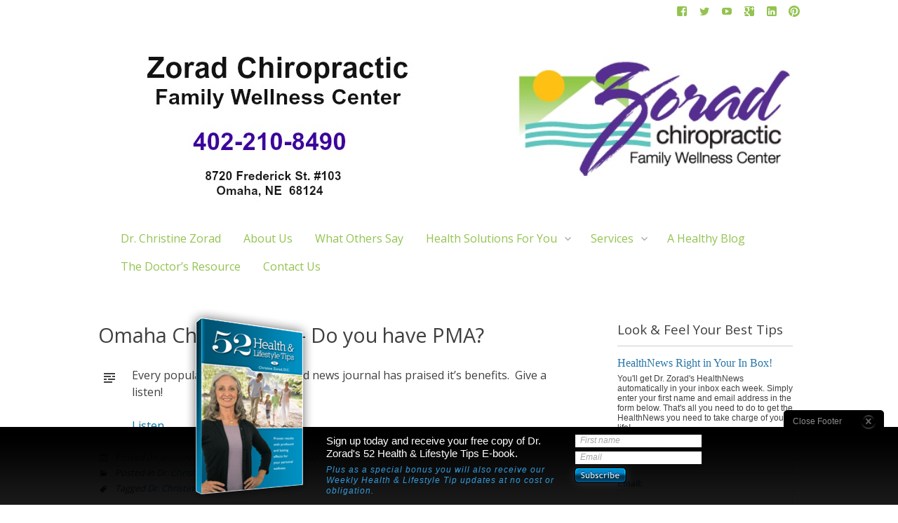

--- FILE ---
content_type: text/html; charset=UTF-8
request_url: https://www.zoradchiropractic.com/2014/01/14/omaha-chiropractor-do-you-have-pma/
body_size: 11346
content:
<!DOCTYPE html>
<html lang="en-US">
<head>
<meta charset="UTF-8">
<meta name="viewport" content="width=device-width, initial-scale=1">
<title>Omaha Chiropractor - Do you have PMA? - Zorad Chiropractic Family Wellness Center</title>
<link rel="profile" href="https://gmpg.org/xfn/11">
<link rel="pingback" href="https://www.zoradchiropractic.com/xmlrpc.php">

<meta name='robots' content='index, follow, max-image-preview:large, max-snippet:-1, max-video-preview:-1' />

	<!-- This site is optimized with the Yoast SEO plugin v23.1 - https://yoast.com/wordpress/plugins/seo/ -->
	<link rel="canonical" href="https://www.zoradchiropractic.com/2014/01/14/omaha-chiropractor-do-you-have-pma/" />
	<meta property="og:locale" content="en_US" />
	<meta property="og:type" content="article" />
	<meta property="og:title" content="Omaha Chiropractor - Do you have PMA? - Zorad Chiropractic Family Wellness Center" />
	<meta property="og:description" content="Every popular medical, health and news journal has praised it’s benefits.  Give a listen! Listen" />
	<meta property="og:url" content="https://www.zoradchiropractic.com/2014/01/14/omaha-chiropractor-do-you-have-pma/" />
	<meta property="og:site_name" content="Zorad Chiropractic Family Wellness Center" />
	<meta property="article:published_time" content="2014-01-14T10:58:07+00:00" />
	<meta property="article:modified_time" content="2014-01-13T09:29:56+00:00" />
	<meta name="author" content="Administrator" />
	<meta name="twitter:card" content="summary_large_image" />
	<meta name="twitter:label1" content="Written by" />
	<meta name="twitter:data1" content="Administrator" />
	<script type="application/ld+json" class="yoast-schema-graph">{"@context":"https://schema.org","@graph":[{"@type":"WebPage","@id":"https://www.zoradchiropractic.com/2014/01/14/omaha-chiropractor-do-you-have-pma/","url":"https://www.zoradchiropractic.com/2014/01/14/omaha-chiropractor-do-you-have-pma/","name":"Omaha Chiropractor - Do you have PMA? - Zorad Chiropractic Family Wellness Center","isPartOf":{"@id":"https://www.zoradchiropractic.com/#website"},"datePublished":"2014-01-14T10:58:07+00:00","dateModified":"2014-01-13T09:29:56+00:00","author":{"@id":"https://www.zoradchiropractic.com/#/schema/person/08bf5b233da7e2e781df9e964cab8f13"},"breadcrumb":{"@id":"https://www.zoradchiropractic.com/2014/01/14/omaha-chiropractor-do-you-have-pma/#breadcrumb"},"inLanguage":"en-US","potentialAction":[{"@type":"ReadAction","target":["https://www.zoradchiropractic.com/2014/01/14/omaha-chiropractor-do-you-have-pma/"]}]},{"@type":"BreadcrumbList","@id":"https://www.zoradchiropractic.com/2014/01/14/omaha-chiropractor-do-you-have-pma/#breadcrumb","itemListElement":[{"@type":"ListItem","position":1,"name":"Home","item":"https://www.zoradchiropractic.com/"},{"@type":"ListItem","position":2,"name":"A Healthy Blog","item":"https://www.zoradchiropractic.com/a-healthy-blog/"},{"@type":"ListItem","position":3,"name":"Omaha Chiropractor &#8211; Do you have PMA?"}]},{"@type":"WebSite","@id":"https://www.zoradchiropractic.com/#website","url":"https://www.zoradchiropractic.com/","name":"Zorad Chiropractic Family Wellness Center","description":"Your source of everything health","potentialAction":[{"@type":"SearchAction","target":{"@type":"EntryPoint","urlTemplate":"https://www.zoradchiropractic.com/?s={search_term_string}"},"query-input":"required name=search_term_string"}],"inLanguage":"en-US"},{"@type":"Person","@id":"https://www.zoradchiropractic.com/#/schema/person/08bf5b233da7e2e781df9e964cab8f13","name":"Administrator","image":{"@type":"ImageObject","inLanguage":"en-US","@id":"https://www.zoradchiropractic.com/#/schema/person/image/","url":"https://secure.gravatar.com/avatar/d951122ef1fd22432db9b5973ee81b5d?s=96&d=mm&r=g","contentUrl":"https://secure.gravatar.com/avatar/d951122ef1fd22432db9b5973ee81b5d?s=96&d=mm&r=g","caption":"Administrator"},"sameAs":["http://www.healthnewspodcast.com"],"url":"https://www.zoradchiropractic.com/author/dralan/"}]}</script>
	<!-- / Yoast SEO plugin. -->


<link rel='dns-prefetch' href='//app.clickfunnels.com' />
<link rel="alternate" type="application/rss+xml" title="Zorad Chiropractic Family Wellness Center &raquo; Feed" href="https://www.zoradchiropractic.com/feed/" />
<link rel="alternate" type="application/rss+xml" title="Zorad Chiropractic Family Wellness Center &raquo; Comments Feed" href="https://www.zoradchiropractic.com/comments/feed/" />
<script type="text/javascript">
/* <![CDATA[ */
window._wpemojiSettings = {"baseUrl":"https:\/\/s.w.org\/images\/core\/emoji\/14.0.0\/72x72\/","ext":".png","svgUrl":"https:\/\/s.w.org\/images\/core\/emoji\/14.0.0\/svg\/","svgExt":".svg","source":{"concatemoji":"https:\/\/www.zoradchiropractic.com\/wp-includes\/js\/wp-emoji-release.min.js?ver=e48f568e8a0a4ae78b49ce47439ca8e6"}};
/*! This file is auto-generated */
!function(i,n){var o,s,e;function c(e){try{var t={supportTests:e,timestamp:(new Date).valueOf()};sessionStorage.setItem(o,JSON.stringify(t))}catch(e){}}function p(e,t,n){e.clearRect(0,0,e.canvas.width,e.canvas.height),e.fillText(t,0,0);var t=new Uint32Array(e.getImageData(0,0,e.canvas.width,e.canvas.height).data),r=(e.clearRect(0,0,e.canvas.width,e.canvas.height),e.fillText(n,0,0),new Uint32Array(e.getImageData(0,0,e.canvas.width,e.canvas.height).data));return t.every(function(e,t){return e===r[t]})}function u(e,t,n){switch(t){case"flag":return n(e,"\ud83c\udff3\ufe0f\u200d\u26a7\ufe0f","\ud83c\udff3\ufe0f\u200b\u26a7\ufe0f")?!1:!n(e,"\ud83c\uddfa\ud83c\uddf3","\ud83c\uddfa\u200b\ud83c\uddf3")&&!n(e,"\ud83c\udff4\udb40\udc67\udb40\udc62\udb40\udc65\udb40\udc6e\udb40\udc67\udb40\udc7f","\ud83c\udff4\u200b\udb40\udc67\u200b\udb40\udc62\u200b\udb40\udc65\u200b\udb40\udc6e\u200b\udb40\udc67\u200b\udb40\udc7f");case"emoji":return!n(e,"\ud83e\udef1\ud83c\udffb\u200d\ud83e\udef2\ud83c\udfff","\ud83e\udef1\ud83c\udffb\u200b\ud83e\udef2\ud83c\udfff")}return!1}function f(e,t,n){var r="undefined"!=typeof WorkerGlobalScope&&self instanceof WorkerGlobalScope?new OffscreenCanvas(300,150):i.createElement("canvas"),a=r.getContext("2d",{willReadFrequently:!0}),o=(a.textBaseline="top",a.font="600 32px Arial",{});return e.forEach(function(e){o[e]=t(a,e,n)}),o}function t(e){var t=i.createElement("script");t.src=e,t.defer=!0,i.head.appendChild(t)}"undefined"!=typeof Promise&&(o="wpEmojiSettingsSupports",s=["flag","emoji"],n.supports={everything:!0,everythingExceptFlag:!0},e=new Promise(function(e){i.addEventListener("DOMContentLoaded",e,{once:!0})}),new Promise(function(t){var n=function(){try{var e=JSON.parse(sessionStorage.getItem(o));if("object"==typeof e&&"number"==typeof e.timestamp&&(new Date).valueOf()<e.timestamp+604800&&"object"==typeof e.supportTests)return e.supportTests}catch(e){}return null}();if(!n){if("undefined"!=typeof Worker&&"undefined"!=typeof OffscreenCanvas&&"undefined"!=typeof URL&&URL.createObjectURL&&"undefined"!=typeof Blob)try{var e="postMessage("+f.toString()+"("+[JSON.stringify(s),u.toString(),p.toString()].join(",")+"));",r=new Blob([e],{type:"text/javascript"}),a=new Worker(URL.createObjectURL(r),{name:"wpTestEmojiSupports"});return void(a.onmessage=function(e){c(n=e.data),a.terminate(),t(n)})}catch(e){}c(n=f(s,u,p))}t(n)}).then(function(e){for(var t in e)n.supports[t]=e[t],n.supports.everything=n.supports.everything&&n.supports[t],"flag"!==t&&(n.supports.everythingExceptFlag=n.supports.everythingExceptFlag&&n.supports[t]);n.supports.everythingExceptFlag=n.supports.everythingExceptFlag&&!n.supports.flag,n.DOMReady=!1,n.readyCallback=function(){n.DOMReady=!0}}).then(function(){return e}).then(function(){var e;n.supports.everything||(n.readyCallback(),(e=n.source||{}).concatemoji?t(e.concatemoji):e.wpemoji&&e.twemoji&&(t(e.twemoji),t(e.wpemoji)))}))}((window,document),window._wpemojiSettings);
/* ]]> */
</script>
<link rel='stylesheet' id='rw_reviews_css-css' href='https://www.zoradchiropractic.com/wp-content/plugins/rw_reviews/css/rw_reviews.css?ver=1.9.0' type='text/css' media='all' />
<style id='wp-emoji-styles-inline-css' type='text/css'>

	img.wp-smiley, img.emoji {
		display: inline !important;
		border: none !important;
		box-shadow: none !important;
		height: 1em !important;
		width: 1em !important;
		margin: 0 0.07em !important;
		vertical-align: -0.1em !important;
		background: none !important;
		padding: 0 !important;
	}
</style>
<link rel='stylesheet' id='wp-block-library-css' href='https://www.zoradchiropractic.com/wp-includes/css/dist/block-library/style.min.css?ver=e48f568e8a0a4ae78b49ce47439ca8e6' type='text/css' media='all' />
<style id='classic-theme-styles-inline-css' type='text/css'>
/*! This file is auto-generated */
.wp-block-button__link{color:#fff;background-color:#32373c;border-radius:9999px;box-shadow:none;text-decoration:none;padding:calc(.667em + 2px) calc(1.333em + 2px);font-size:1.125em}.wp-block-file__button{background:#32373c;color:#fff;text-decoration:none}
</style>
<style id='global-styles-inline-css' type='text/css'>
body{--wp--preset--color--black: #000000;--wp--preset--color--cyan-bluish-gray: #abb8c3;--wp--preset--color--white: #ffffff;--wp--preset--color--pale-pink: #f78da7;--wp--preset--color--vivid-red: #cf2e2e;--wp--preset--color--luminous-vivid-orange: #ff6900;--wp--preset--color--luminous-vivid-amber: #fcb900;--wp--preset--color--light-green-cyan: #7bdcb5;--wp--preset--color--vivid-green-cyan: #00d084;--wp--preset--color--pale-cyan-blue: #8ed1fc;--wp--preset--color--vivid-cyan-blue: #0693e3;--wp--preset--color--vivid-purple: #9b51e0;--wp--preset--gradient--vivid-cyan-blue-to-vivid-purple: linear-gradient(135deg,rgba(6,147,227,1) 0%,rgb(155,81,224) 100%);--wp--preset--gradient--light-green-cyan-to-vivid-green-cyan: linear-gradient(135deg,rgb(122,220,180) 0%,rgb(0,208,130) 100%);--wp--preset--gradient--luminous-vivid-amber-to-luminous-vivid-orange: linear-gradient(135deg,rgba(252,185,0,1) 0%,rgba(255,105,0,1) 100%);--wp--preset--gradient--luminous-vivid-orange-to-vivid-red: linear-gradient(135deg,rgba(255,105,0,1) 0%,rgb(207,46,46) 100%);--wp--preset--gradient--very-light-gray-to-cyan-bluish-gray: linear-gradient(135deg,rgb(238,238,238) 0%,rgb(169,184,195) 100%);--wp--preset--gradient--cool-to-warm-spectrum: linear-gradient(135deg,rgb(74,234,220) 0%,rgb(151,120,209) 20%,rgb(207,42,186) 40%,rgb(238,44,130) 60%,rgb(251,105,98) 80%,rgb(254,248,76) 100%);--wp--preset--gradient--blush-light-purple: linear-gradient(135deg,rgb(255,206,236) 0%,rgb(152,150,240) 100%);--wp--preset--gradient--blush-bordeaux: linear-gradient(135deg,rgb(254,205,165) 0%,rgb(254,45,45) 50%,rgb(107,0,62) 100%);--wp--preset--gradient--luminous-dusk: linear-gradient(135deg,rgb(255,203,112) 0%,rgb(199,81,192) 50%,rgb(65,88,208) 100%);--wp--preset--gradient--pale-ocean: linear-gradient(135deg,rgb(255,245,203) 0%,rgb(182,227,212) 50%,rgb(51,167,181) 100%);--wp--preset--gradient--electric-grass: linear-gradient(135deg,rgb(202,248,128) 0%,rgb(113,206,126) 100%);--wp--preset--gradient--midnight: linear-gradient(135deg,rgb(2,3,129) 0%,rgb(40,116,252) 100%);--wp--preset--font-size--small: 13px;--wp--preset--font-size--medium: 20px;--wp--preset--font-size--large: 36px;--wp--preset--font-size--x-large: 42px;--wp--preset--spacing--20: 0.44rem;--wp--preset--spacing--30: 0.67rem;--wp--preset--spacing--40: 1rem;--wp--preset--spacing--50: 1.5rem;--wp--preset--spacing--60: 2.25rem;--wp--preset--spacing--70: 3.38rem;--wp--preset--spacing--80: 5.06rem;--wp--preset--shadow--natural: 6px 6px 9px rgba(0, 0, 0, 0.2);--wp--preset--shadow--deep: 12px 12px 50px rgba(0, 0, 0, 0.4);--wp--preset--shadow--sharp: 6px 6px 0px rgba(0, 0, 0, 0.2);--wp--preset--shadow--outlined: 6px 6px 0px -3px rgba(255, 255, 255, 1), 6px 6px rgba(0, 0, 0, 1);--wp--preset--shadow--crisp: 6px 6px 0px rgba(0, 0, 0, 1);}:where(.is-layout-flex){gap: 0.5em;}:where(.is-layout-grid){gap: 0.5em;}body .is-layout-flow > .alignleft{float: left;margin-inline-start: 0;margin-inline-end: 2em;}body .is-layout-flow > .alignright{float: right;margin-inline-start: 2em;margin-inline-end: 0;}body .is-layout-flow > .aligncenter{margin-left: auto !important;margin-right: auto !important;}body .is-layout-constrained > .alignleft{float: left;margin-inline-start: 0;margin-inline-end: 2em;}body .is-layout-constrained > .alignright{float: right;margin-inline-start: 2em;margin-inline-end: 0;}body .is-layout-constrained > .aligncenter{margin-left: auto !important;margin-right: auto !important;}body .is-layout-constrained > :where(:not(.alignleft):not(.alignright):not(.alignfull)){max-width: var(--wp--style--global--content-size);margin-left: auto !important;margin-right: auto !important;}body .is-layout-constrained > .alignwide{max-width: var(--wp--style--global--wide-size);}body .is-layout-flex{display: flex;}body .is-layout-flex{flex-wrap: wrap;align-items: center;}body .is-layout-flex > *{margin: 0;}body .is-layout-grid{display: grid;}body .is-layout-grid > *{margin: 0;}:where(.wp-block-columns.is-layout-flex){gap: 2em;}:where(.wp-block-columns.is-layout-grid){gap: 2em;}:where(.wp-block-post-template.is-layout-flex){gap: 1.25em;}:where(.wp-block-post-template.is-layout-grid){gap: 1.25em;}.has-black-color{color: var(--wp--preset--color--black) !important;}.has-cyan-bluish-gray-color{color: var(--wp--preset--color--cyan-bluish-gray) !important;}.has-white-color{color: var(--wp--preset--color--white) !important;}.has-pale-pink-color{color: var(--wp--preset--color--pale-pink) !important;}.has-vivid-red-color{color: var(--wp--preset--color--vivid-red) !important;}.has-luminous-vivid-orange-color{color: var(--wp--preset--color--luminous-vivid-orange) !important;}.has-luminous-vivid-amber-color{color: var(--wp--preset--color--luminous-vivid-amber) !important;}.has-light-green-cyan-color{color: var(--wp--preset--color--light-green-cyan) !important;}.has-vivid-green-cyan-color{color: var(--wp--preset--color--vivid-green-cyan) !important;}.has-pale-cyan-blue-color{color: var(--wp--preset--color--pale-cyan-blue) !important;}.has-vivid-cyan-blue-color{color: var(--wp--preset--color--vivid-cyan-blue) !important;}.has-vivid-purple-color{color: var(--wp--preset--color--vivid-purple) !important;}.has-black-background-color{background-color: var(--wp--preset--color--black) !important;}.has-cyan-bluish-gray-background-color{background-color: var(--wp--preset--color--cyan-bluish-gray) !important;}.has-white-background-color{background-color: var(--wp--preset--color--white) !important;}.has-pale-pink-background-color{background-color: var(--wp--preset--color--pale-pink) !important;}.has-vivid-red-background-color{background-color: var(--wp--preset--color--vivid-red) !important;}.has-luminous-vivid-orange-background-color{background-color: var(--wp--preset--color--luminous-vivid-orange) !important;}.has-luminous-vivid-amber-background-color{background-color: var(--wp--preset--color--luminous-vivid-amber) !important;}.has-light-green-cyan-background-color{background-color: var(--wp--preset--color--light-green-cyan) !important;}.has-vivid-green-cyan-background-color{background-color: var(--wp--preset--color--vivid-green-cyan) !important;}.has-pale-cyan-blue-background-color{background-color: var(--wp--preset--color--pale-cyan-blue) !important;}.has-vivid-cyan-blue-background-color{background-color: var(--wp--preset--color--vivid-cyan-blue) !important;}.has-vivid-purple-background-color{background-color: var(--wp--preset--color--vivid-purple) !important;}.has-black-border-color{border-color: var(--wp--preset--color--black) !important;}.has-cyan-bluish-gray-border-color{border-color: var(--wp--preset--color--cyan-bluish-gray) !important;}.has-white-border-color{border-color: var(--wp--preset--color--white) !important;}.has-pale-pink-border-color{border-color: var(--wp--preset--color--pale-pink) !important;}.has-vivid-red-border-color{border-color: var(--wp--preset--color--vivid-red) !important;}.has-luminous-vivid-orange-border-color{border-color: var(--wp--preset--color--luminous-vivid-orange) !important;}.has-luminous-vivid-amber-border-color{border-color: var(--wp--preset--color--luminous-vivid-amber) !important;}.has-light-green-cyan-border-color{border-color: var(--wp--preset--color--light-green-cyan) !important;}.has-vivid-green-cyan-border-color{border-color: var(--wp--preset--color--vivid-green-cyan) !important;}.has-pale-cyan-blue-border-color{border-color: var(--wp--preset--color--pale-cyan-blue) !important;}.has-vivid-cyan-blue-border-color{border-color: var(--wp--preset--color--vivid-cyan-blue) !important;}.has-vivid-purple-border-color{border-color: var(--wp--preset--color--vivid-purple) !important;}.has-vivid-cyan-blue-to-vivid-purple-gradient-background{background: var(--wp--preset--gradient--vivid-cyan-blue-to-vivid-purple) !important;}.has-light-green-cyan-to-vivid-green-cyan-gradient-background{background: var(--wp--preset--gradient--light-green-cyan-to-vivid-green-cyan) !important;}.has-luminous-vivid-amber-to-luminous-vivid-orange-gradient-background{background: var(--wp--preset--gradient--luminous-vivid-amber-to-luminous-vivid-orange) !important;}.has-luminous-vivid-orange-to-vivid-red-gradient-background{background: var(--wp--preset--gradient--luminous-vivid-orange-to-vivid-red) !important;}.has-very-light-gray-to-cyan-bluish-gray-gradient-background{background: var(--wp--preset--gradient--very-light-gray-to-cyan-bluish-gray) !important;}.has-cool-to-warm-spectrum-gradient-background{background: var(--wp--preset--gradient--cool-to-warm-spectrum) !important;}.has-blush-light-purple-gradient-background{background: var(--wp--preset--gradient--blush-light-purple) !important;}.has-blush-bordeaux-gradient-background{background: var(--wp--preset--gradient--blush-bordeaux) !important;}.has-luminous-dusk-gradient-background{background: var(--wp--preset--gradient--luminous-dusk) !important;}.has-pale-ocean-gradient-background{background: var(--wp--preset--gradient--pale-ocean) !important;}.has-electric-grass-gradient-background{background: var(--wp--preset--gradient--electric-grass) !important;}.has-midnight-gradient-background{background: var(--wp--preset--gradient--midnight) !important;}.has-small-font-size{font-size: var(--wp--preset--font-size--small) !important;}.has-medium-font-size{font-size: var(--wp--preset--font-size--medium) !important;}.has-large-font-size{font-size: var(--wp--preset--font-size--large) !important;}.has-x-large-font-size{font-size: var(--wp--preset--font-size--x-large) !important;}
.wp-block-navigation a:where(:not(.wp-element-button)){color: inherit;}
:where(.wp-block-post-template.is-layout-flex){gap: 1.25em;}:where(.wp-block-post-template.is-layout-grid){gap: 1.25em;}
:where(.wp-block-columns.is-layout-flex){gap: 2em;}:where(.wp-block-columns.is-layout-grid){gap: 2em;}
.wp-block-pullquote{font-size: 1.5em;line-height: 1.6;}
</style>
<link rel='stylesheet' id='contact-form-7-css' href='https://www.zoradchiropractic.com/wp-content/plugins/contact-form-7/includes/css/styles.css?ver=5.4' type='text/css' media='all' />
<link rel='stylesheet' id='prettyphoto-css' href='https://www.zoradchiropractic.com/wp-content/plugins/wp-lightbox-ultimate/lib/prettyPhoto/css/prettyPhoto.css?ver=2.1.7' type='text/css' media='all' />
<link rel='stylesheet' id='fancybox-css' href='https://www.zoradchiropractic.com/wp-content/plugins/wp-lightbox-ultimate/lib/fancybox/source/jquery.fancybox.css?ver=2.1.7' type='text/css' media='all' />
<link rel='stylesheet' id='fancybox-buttons-css' href='https://www.zoradchiropractic.com/wp-content/plugins/wp-lightbox-ultimate/lib/fancybox/source/helpers/jquery.fancybox-buttons.css?ver=2.1.7' type='text/css' media='all' />
<link rel='stylesheet' id='fancybox-thumbs-css' href='https://www.zoradchiropractic.com/wp-content/plugins/wp-lightbox-ultimate/lib/fancybox/source/helpers/jquery.fancybox-thumbs.css?ver=2.1.7' type='text/css' media='all' />
<link rel='stylesheet' id='colorbox-css' href='https://www.zoradchiropractic.com/wp-content/plugins/wp-lightbox-ultimate/lib/colorbox/example1/colorbox.css?ver=2.1.7' type='text/css' media='all' />
<link rel='stylesheet' id='wplu-css' href='https://www.zoradchiropractic.com/wp-content/plugins/wp-lightbox-ultimate/lib/css/wp_lightbox_ultimate.css?ver=2.1.7' type='text/css' media='all' />
<link rel='stylesheet' id='wplucustom-css' href='https://www.zoradchiropractic.com/wp-content/plugins/wp-lightbox-ultimate/wp_lightbox_ultimate_custom.css?ver=2.1.7' type='text/css' media='all' />
<link rel='stylesheet' id='grw-public-main-css-css' href='https://www.zoradchiropractic.com/wp-content/plugins/widget-google-reviews/assets/css/public-main.css?ver=4.1' type='text/css' media='all' />
<link rel='stylesheet' id='hnp-style-css' href='https://www.zoradchiropractic.com/wp-content/themes/hnp/style.css?ver=e48f568e8a0a4ae78b49ce47439ca8e6' type='text/css' media='all' />
<!--n2css--><script type="text/javascript" src="https://www.zoradchiropractic.com/wp-includes/js/jquery/jquery.min.js?ver=3.7.1" id="jquery-core-js"></script>
<script type="text/javascript" src="https://www.zoradchiropractic.com/wp-includes/js/jquery/jquery-migrate.min.js?ver=3.4.1" id="jquery-migrate-js"></script>
<script type="text/javascript" src="https://www.zoradchiropractic.com/wp-content/plugins/wp-lightbox-ultimate/lib/prettyPhoto/js/jquery.prettyPhoto.js?ver=2.1.7" id="prettyphoto-js"></script>
<script type="text/javascript" id="wplu-prettyphoto-js-extra">
/* <![CDATA[ */
var wplupp_vars = {"prettyPhoto_rel":"WP_LIGHTBOX_PRETTYPHOTO_REL","animation_speed":"fast","slideshow":"5000","autoplay_slideshow":"false","opacity":"0.80","show_title":"true","allow_resize":"true","allow_expand":"true","default_width":"640","default_height":"360","counter_separator_label":"\/","theme":"pp_default","horizontal_padding":"20","hideflash":"false","wmode":"opaque","autoplay":"false","modal":"false","deeplinking":"false","overlay_gallery":"true","overlay_gallery_max":"30","keyboard_shortcuts":"true","ie6_fallback":"true"};
/* ]]> */
</script>
<script type="text/javascript" src="https://www.zoradchiropractic.com/wp-content/plugins/wp-lightbox-ultimate/lib/prettyPhoto/js/wplu_prettyPhoto.js?ver=2.1.7" id="wplu-prettyphoto-js"></script>
<script type="text/javascript" src="https://www.zoradchiropractic.com/wp-content/plugins/wp-lightbox-ultimate/lib/fancybox/lib/jquery.mousewheel-3.0.6.pack.js?ver=2.1.7" id="fancybox-mousewheel-js"></script>
<script type="text/javascript" src="https://www.zoradchiropractic.com/wp-content/plugins/wp-lightbox-ultimate/lib/fancybox/source/jquery.fancybox.pack.js?ver=2.1.7" id="fancybox-js"></script>
<script type="text/javascript" src="https://www.zoradchiropractic.com/wp-content/plugins/wp-lightbox-ultimate/lib/fancybox/source/helpers/jquery.fancybox-buttons.js?ver=2.1.7" id="fancybox-buttons-js"></script>
<script type="text/javascript" src="https://www.zoradchiropractic.com/wp-content/plugins/wp-lightbox-ultimate/lib/fancybox/source/helpers/jquery.fancybox-media.js?ver=2.1.7" id="fancybox-media-js"></script>
<script type="text/javascript" src="https://www.zoradchiropractic.com/wp-content/plugins/wp-lightbox-ultimate/lib/fancybox/source/helpers/jquery.fancybox-thumbs.js?ver=2.1.7" id="fancybox-thumbs-js"></script>
<script type="text/javascript" src="https://www.zoradchiropractic.com/wp-content/plugins/wp-lightbox-ultimate/lib/colorbox/colorbox.js?ver=2.1.7" id="colorbox-js"></script>
<script type="text/javascript" defer="defer" src="https://www.zoradchiropractic.com/wp-content/plugins/widget-google-reviews/assets/js/public-main.js?ver=4.1" id="grw-public-main-js-js"></script>
<link rel="https://api.w.org/" href="https://www.zoradchiropractic.com/wp-json/" /><link rel="alternate" type="application/json" href="https://www.zoradchiropractic.com/wp-json/wp/v2/posts/339" /><link rel="EditURI" type="application/rsd+xml" title="RSD" href="https://www.zoradchiropractic.com/xmlrpc.php?rsd" />

<link rel='shortlink' href='https://www.zoradchiropractic.com/?p=339' />
<link rel="alternate" type="application/json+oembed" href="https://www.zoradchiropractic.com/wp-json/oembed/1.0/embed?url=https%3A%2F%2Fwww.zoradchiropractic.com%2F2014%2F01%2F14%2Fomaha-chiropractor-do-you-have-pma%2F" />
<link rel="alternate" type="text/xml+oembed" href="https://www.zoradchiropractic.com/wp-json/oembed/1.0/embed?url=https%3A%2F%2Fwww.zoradchiropractic.com%2F2014%2F01%2F14%2Fomaha-chiropractor-do-you-have-pma%2F&#038;format=xml" />
	<link rel="preconnect" href="https://fonts.googleapis.com">
	<link rel="preconnect" href="https://fonts.gstatic.com">
	<script type="text/javascript">
        WP_LIGHTBOX_VERSION="2.1.7";
        WP_LIGHTBOX_PLUGIN_URL="https://www.zoradchiropractic.com/wp-content/plugins/wp-lightbox-ultimate";
        
        </script>
		<style type="text/css">
					a,
			a:active,
			a:hover,
			a:visited,
			a:visited:hover,
			.site-title a:hover,
			.main-navigation a:hover,
			.footer-wrap a:hover {
				color: #0074a2;
			}
			.comment-list .comment-reply-link:hover,
			a.button,
			a.button:hover,
			button:hover,
			input[type="submit"]:hover {
				background: #0074a2;
			}
				</style>
				<style type="text/css">
					#mobile-menu,
			.mobile-header,
			#masthead,
			.footer-wrap,
			#nav-toggle  {
				background: #ffffff;
							}
				</style>
		<!-- Vipers Video Quicktags v6.5.2 | http://www.viper007bond.com/wordpress-plugins/vipers-video-quicktags/ -->
<style type="text/css">
.vvqbox { display: block; max-width: 100%; visibility: visible !important; margin: 10px auto; } .vvqbox img { max-width: 100%; height: 100%; } .vvqbox object { max-width: 100%; } 
</style>
<script type="text/javascript">
// <![CDATA[
	var vvqflashvars = {};
	var vvqparams = { wmode: "opaque", allowfullscreen: "true", allowscriptaccess: "always" };
	var vvqattributes = {};
	var vvqexpressinstall = "https://www.zoradchiropractic.com/wp-content/mu-plugins/vipers-video-quicktags/resources/expressinstall.swf";
// ]]>
</script>

<style type="text/css" id="custom-background-css">body.custom-background{ background-color: #ffffff; }</style>
<meta name="google-site-verification" content="1K-sgV9jz26mF72q2R4vS1ikuiqR2DtI4E72LUBV9QI" />
<meta name="cf-2fa-verify" content="c0e8b85edf8c824">
	<style id="egf-frontend-styles" type="text/css">
		p {} h1 {} h2 {} h3 {} h4 {} h5 {} h6 {} 	</style>
	</head>

<body class="post-template-default single single-post postid-339 single-format-standard custom-background group-blog">
<div id="page-clip">
	<nav id="mobile-menu" role="navigation">
	<div id="nav-toggle">
		<div class="toggle genericon"></div>
	</div>
		<a class="skip-link screen-reader-text" href="#content">Skip to content</a>
		<div class="menu-main-navigation-container"><ul id="menu-main-navigation" class="menu"><li id="menu-item-2470" class="menu-item menu-item-type-post_type menu-item-object-page menu-item-home menu-item-2470"><div class="li-header"><span class="arrow genericon"></span><a  href="https://www.zoradchiropractic.com/"><span>Dr. Christine Zorad</a></div></span></li>
<li id="menu-item-2469" class="menu-item menu-item-type-post_type menu-item-object-page menu-item-2469"><div class="li-header"><span class="arrow genericon"></span><a  href="https://www.zoradchiropractic.com/about-us/"><span>About Us</a></div></span></li>
<li id="menu-item-2494" class="menu-item menu-item-type-post_type menu-item-object-page menu-item-2494"><div class="li-header"><span class="arrow genericon"></span><a  href="https://www.zoradchiropractic.com/what-others-say/"><span>What Others Say</a></div></span></li>
<li id="menu-item-2493" class="menu-item menu-item-type-post_type menu-item-object-page menu-item-has-children menu-item-2493"><div class="li-header"><span class="arrow genericon"></span><a  href="https://www.zoradchiropractic.com/health-solutions-for-you/"><span>Health Solutions For You</a></div></span>
<ul class="sub-menu">
	<li id="menu-item-2569" class="menu-item menu-item-type-post_type menu-item-object-page menu-item-2569"><div class="li-header"><span class="arrow genericon"></span><a  href="https://www.zoradchiropractic.com/adhd-help/"><span>ADHD Help</a></div></span></li>
	<li id="menu-item-2568" class="menu-item menu-item-type-post_type menu-item-object-page menu-item-2568"><div class="li-header"><span class="arrow genericon"></span><a  href="https://www.zoradchiropractic.com/seasonal-allergies/"><span>Seasonal Allergies</a></div></span></li>
	<li id="menu-item-2567" class="menu-item menu-item-type-post_type menu-item-object-page menu-item-2567"><div class="li-header"><span class="arrow genericon"></span><a  href="https://www.zoradchiropractic.com/back-and-hip-pain/"><span>Back and Hip Pain</a></div></span></li>
	<li id="menu-item-2566" class="menu-item menu-item-type-post_type menu-item-object-page menu-item-2566"><div class="li-header"><span class="arrow genericon"></span><a  href="https://www.zoradchiropractic.com/chronic-inflammation/"><span>Chronic Inflammation</a></div></span></li>
	<li id="menu-item-2565" class="menu-item menu-item-type-post_type menu-item-object-page menu-item-2565"><div class="li-header"><span class="arrow genericon"></span><a  href="https://www.zoradchiropractic.com/ear-infections/"><span>Ear Infections</a></div></span></li>
	<li id="menu-item-2564" class="menu-item menu-item-type-post_type menu-item-object-page menu-item-2564"><div class="li-header"><span class="arrow genericon"></span><a  href="https://www.zoradchiropractic.com/fibromyalgia-and-chiropractic-care/"><span>Fibromyalgia and Chiropractic Care</a></div></span></li>
	<li id="menu-item-2563" class="menu-item menu-item-type-post_type menu-item-object-page menu-item-2563"><div class="li-header"><span class="arrow genericon"></span><a  href="https://www.zoradchiropractic.com/insomnia/"><span>Insomnia</a></div></span></li>
	<li id="menu-item-2562" class="menu-item menu-item-type-post_type menu-item-object-page menu-item-2562"><div class="li-header"><span class="arrow genericon"></span><a  href="https://www.zoradchiropractic.com/headache-relief/"><span>Headache Relief</a></div></span></li>
	<li id="menu-item-2561" class="menu-item menu-item-type-post_type menu-item-object-page menu-item-2561"><div class="li-header"><span class="arrow genericon"></span><a  href="https://www.zoradchiropractic.com/neck-pain-stiffness/"><span>Neck Pain &#038; Stiffness</a></div></span></li>
	<li id="menu-item-2560" class="menu-item menu-item-type-post_type menu-item-object-page menu-item-2560"><div class="li-header"><span class="arrow genericon"></span><a  href="https://www.zoradchiropractic.com/sciatic-pain-relief/"><span>Sciatic Pain Relief</a></div></span></li>
	<li id="menu-item-2576" class="menu-item menu-item-type-post_type menu-item-object-page menu-item-2576"><div class="li-header"><span class="arrow genericon"></span><a  href="https://www.zoradchiropractic.com/infertility/"><span>Infertility</a></div></span></li>
</ul>
</li>
<li id="menu-item-2492" class="menu-item menu-item-type-post_type menu-item-object-page menu-item-has-children menu-item-2492"><div class="li-header"><span class="arrow genericon"></span><a  href="https://www.zoradchiropractic.com/services/"><span>Services</a></div></span>
<ul class="sub-menu">
	<li id="menu-item-3610" class="menu-item menu-item-type-post_type menu-item-object-page menu-item-3610"><div class="li-header"><span class="arrow genericon"></span><a  href="https://www.zoradchiropractic.com/brain-tap/"><span>Brain Tap</a></div></span></li>
	<li id="menu-item-2870" class="menu-item menu-item-type-post_type menu-item-object-page menu-item-2870"><div class="li-header"><span class="arrow genericon"></span><a  href="https://www.zoradchiropractic.com/custom-orthotics/"><span>Custom Orthotics</a></div></span></li>
	<li id="menu-item-3046" class="menu-item menu-item-type-post_type menu-item-object-page menu-item-3046"><div class="li-header"><span class="arrow genericon"></span><a  href="https://www.zoradchiropractic.com/everyone-is-an-athlete/"><span>Everyone is an Athlete</a></div></span></li>
	<li id="menu-item-2874" class="menu-item menu-item-type-post_type menu-item-object-page menu-item-2874"><div class="li-header"><span class="arrow genericon"></span><a  href="https://www.zoradchiropractic.com/family-health-development/"><span>Family Health Development</a></div></span></li>
	<li id="menu-item-2867" class="menu-item menu-item-type-post_type menu-item-object-page menu-item-2867"><div class="li-header"><span class="arrow genericon"></span><a  href="https://www.zoradchiropractic.com/food-sensitivity-testing/"><span>Food Sensitivity Testing</a></div></span></li>
	<li id="menu-item-2875" class="menu-item menu-item-type-post_type menu-item-object-page menu-item-2875"><div class="li-header"><span class="arrow genericon"></span><a  href="https://www.zoradchiropractic.com/gentle-technique/"><span>Gentle Technique</a></div></span></li>
	<li id="menu-item-2869" class="menu-item menu-item-type-post_type menu-item-object-page menu-item-2869"><div class="li-header"><span class="arrow genericon"></span><a  href="https://www.zoradchiropractic.com/lifestyle-coaching/"><span>Lifestyle Coaching</a></div></span></li>
	<li id="menu-item-2868" class="menu-item menu-item-type-post_type menu-item-object-page menu-item-2868"><div class="li-header"><span class="arrow genericon"></span><a  href="https://www.zoradchiropractic.com/pain-relief/"><span>Pain Relief</a></div></span></li>
	<li id="menu-item-2872" class="menu-item menu-item-type-post_type menu-item-object-page menu-item-2872"><div class="li-header"><span class="arrow genericon"></span><a  href="https://www.zoradchiropractic.com/pediatric-certified/"><span>Pediatric Certified</a></div></span></li>
	<li id="menu-item-2873" class="menu-item menu-item-type-post_type menu-item-object-page menu-item-2873"><div class="li-header"><span class="arrow genericon"></span><a  href="https://www.zoradchiropractic.com/pregnancy-care/"><span>Pregnancy Care</a></div></span></li>
</ul>
</li>
<li id="menu-item-2491" class="menu-item menu-item-type-post_type menu-item-object-page current_page_parent menu-item-2491"><div class="li-header"><span class="arrow genericon"></span><a  href="https://www.zoradchiropractic.com/a-healthy-blog/"><span>A Healthy Blog</a></div></span></li>
<li id="menu-item-2468" class="menu-item menu-item-type-post_type menu-item-object-page menu-item-2468"><div class="li-header"><span class="arrow genericon"></span><a  href="https://www.zoradchiropractic.com/the-doctors-resource/"><span>The Doctor&#8217;s Resource</a></div></span></li>
<li id="menu-item-2490" class="menu-item menu-item-type-post_type menu-item-object-page menu-item-2490"><div class="li-header"><span class="arrow genericon"></span><a  href="https://www.zoradchiropractic.com/contact-us/"><span>Contact Us</a></div></span></li>
</ul></div>	</nav><!-- #site-navigation -->
	<div id="page-wrap">
				<div class="mobile-header">
			<h1 class="site-title"><a href="https://www.zoradchiropractic.com/" rel="home">Zorad Chiropractic Family Wellness Center</a></h1>
		</div>
		<header id="masthead" class="site-header" role="banner">
			<div class="header-wrap">

			
							<nav id="header-social" class="social-menu" role="navigation">
				<div class="menu-social-networks-container"><ul id="menu-social-networks" class="menu"><li id="menu-item-2471" class="menu-item menu-item-type-custom menu-item-object-custom menu-item-2471"><a  href="https://www.facebook.com/ZoradChiropractic/"><span class="genericon"><span class="screen-reader-text">Facebook</span></span></a></li>
<li id="menu-item-2472" class="menu-item menu-item-type-custom menu-item-object-custom menu-item-2472"><a href="https://twitter.com"><span class="genericon"><span class="screen-reader-text">Twitter</span></span></a></li>
<li id="menu-item-2473" class="menu-item menu-item-type-custom menu-item-object-custom menu-item-2473"><a  href="https://www.youtube.com/channel/UCH1BOfbaZEndPaQAJ1sstHg"><span class="genericon"><span class="screen-reader-text">Youtube</span></span></a></li>
<li id="menu-item-2474" class="menu-item menu-item-type-custom menu-item-object-custom menu-item-2474"><a  href="https://plus.google.com/u/0/101220864017668680444"><span class="genericon"><span class="screen-reader-text">Google</span></span></a></li>
<li id="menu-item-2475" class="menu-item menu-item-type-custom menu-item-object-custom menu-item-2475"><a  href="https://www.linkedin.com/in/christine-zorad-dc-a264a37/"><span class="genericon"><span class="screen-reader-text">LinkedIn</span></span></a></li>
<li id="menu-item-2476" class="menu-item menu-item-type-custom menu-item-object-custom menu-item-2476"><a  href="https://www.pinterest.com/christinezorad/"><span class="genericon"><span class="screen-reader-text">Pinterest</span></span></a></li>
</ul></div>				</nav>
				
							<div class="site-branding">
											<a href="https://www.zoradchiropractic.com/" rel="home">
							<img class="site-title" src="https://czorad.healthnewspodcast.info/files/2018/02/banner_1.jpg" width="1000" height="250" alt="">
						</a>
									</div>

				<nav id="site-navigation" class="main-navigation" role="navigation">
					<a class="skip-link screen-reader-text" href="#content">Skip to content</a>

					<div class="menu-main-navigation-container"><ul id="menu-main-navigation-1" class="menu"><li class="menu-item menu-item-type-post_type menu-item-object-page menu-item-home menu-item-2470"><a  href="https://www.zoradchiropractic.com/">Dr. Christine Zorad<span class="arrow genericon"></span></a></li>
<li class="menu-item menu-item-type-post_type menu-item-object-page menu-item-2469"><a  href="https://www.zoradchiropractic.com/about-us/">About Us<span class="arrow genericon"></span></a></li>
<li class="menu-item menu-item-type-post_type menu-item-object-page menu-item-2494"><a  href="https://www.zoradchiropractic.com/what-others-say/">What Others Say<span class="arrow genericon"></span></a></li>
<li class="menu-item menu-item-type-post_type menu-item-object-page menu-item-has-children menu-item-2493"><a  href="https://www.zoradchiropractic.com/health-solutions-for-you/">Health Solutions For You<span class="arrow genericon"></span></a>
<ul class="sub-menu">
	<li class="menu-item menu-item-type-post_type menu-item-object-page menu-item-2569"><a  href="https://www.zoradchiropractic.com/adhd-help/">ADHD Help<span class="arrow genericon"></span></a></li>
	<li class="menu-item menu-item-type-post_type menu-item-object-page menu-item-2568"><a  href="https://www.zoradchiropractic.com/seasonal-allergies/">Seasonal Allergies<span class="arrow genericon"></span></a></li>
	<li class="menu-item menu-item-type-post_type menu-item-object-page menu-item-2567"><a  href="https://www.zoradchiropractic.com/back-and-hip-pain/">Back and Hip Pain<span class="arrow genericon"></span></a></li>
	<li class="menu-item menu-item-type-post_type menu-item-object-page menu-item-2566"><a  href="https://www.zoradchiropractic.com/chronic-inflammation/">Chronic Inflammation<span class="arrow genericon"></span></a></li>
	<li class="menu-item menu-item-type-post_type menu-item-object-page menu-item-2565"><a  href="https://www.zoradchiropractic.com/ear-infections/">Ear Infections<span class="arrow genericon"></span></a></li>
	<li class="menu-item menu-item-type-post_type menu-item-object-page menu-item-2564"><a  href="https://www.zoradchiropractic.com/fibromyalgia-and-chiropractic-care/">Fibromyalgia and Chiropractic Care<span class="arrow genericon"></span></a></li>
	<li class="menu-item menu-item-type-post_type menu-item-object-page menu-item-2563"><a  href="https://www.zoradchiropractic.com/insomnia/">Insomnia<span class="arrow genericon"></span></a></li>
	<li class="menu-item menu-item-type-post_type menu-item-object-page menu-item-2562"><a  href="https://www.zoradchiropractic.com/headache-relief/">Headache Relief<span class="arrow genericon"></span></a></li>
	<li class="menu-item menu-item-type-post_type menu-item-object-page menu-item-2561"><a  href="https://www.zoradchiropractic.com/neck-pain-stiffness/">Neck Pain &#038; Stiffness<span class="arrow genericon"></span></a></li>
	<li class="menu-item menu-item-type-post_type menu-item-object-page menu-item-2560"><a  href="https://www.zoradchiropractic.com/sciatic-pain-relief/">Sciatic Pain Relief<span class="arrow genericon"></span></a></li>
	<li class="menu-item menu-item-type-post_type menu-item-object-page menu-item-2576"><a  href="https://www.zoradchiropractic.com/infertility/">Infertility<span class="arrow genericon"></span></a></li>
</ul>
</li>
<li class="menu-item menu-item-type-post_type menu-item-object-page menu-item-has-children menu-item-2492"><a  href="https://www.zoradchiropractic.com/services/">Services<span class="arrow genericon"></span></a>
<ul class="sub-menu">
	<li class="menu-item menu-item-type-post_type menu-item-object-page menu-item-3610"><a  href="https://www.zoradchiropractic.com/brain-tap/">Brain Tap<span class="arrow genericon"></span></a></li>
	<li class="menu-item menu-item-type-post_type menu-item-object-page menu-item-2870"><a  href="https://www.zoradchiropractic.com/custom-orthotics/">Custom Orthotics<span class="arrow genericon"></span></a></li>
	<li class="menu-item menu-item-type-post_type menu-item-object-page menu-item-3046"><a  href="https://www.zoradchiropractic.com/everyone-is-an-athlete/">Everyone is an Athlete<span class="arrow genericon"></span></a></li>
	<li class="menu-item menu-item-type-post_type menu-item-object-page menu-item-2874"><a  href="https://www.zoradchiropractic.com/family-health-development/">Family Health Development<span class="arrow genericon"></span></a></li>
	<li class="menu-item menu-item-type-post_type menu-item-object-page menu-item-2867"><a  href="https://www.zoradchiropractic.com/food-sensitivity-testing/">Food Sensitivity Testing<span class="arrow genericon"></span></a></li>
	<li class="menu-item menu-item-type-post_type menu-item-object-page menu-item-2875"><a  href="https://www.zoradchiropractic.com/gentle-technique/">Gentle Technique<span class="arrow genericon"></span></a></li>
	<li class="menu-item menu-item-type-post_type menu-item-object-page menu-item-2869"><a  href="https://www.zoradchiropractic.com/lifestyle-coaching/">Lifestyle Coaching<span class="arrow genericon"></span></a></li>
	<li class="menu-item menu-item-type-post_type menu-item-object-page menu-item-2868"><a  href="https://www.zoradchiropractic.com/pain-relief/">Pain Relief<span class="arrow genericon"></span></a></li>
	<li class="menu-item menu-item-type-post_type menu-item-object-page menu-item-2872"><a  href="https://www.zoradchiropractic.com/pediatric-certified/">Pediatric Certified<span class="arrow genericon"></span></a></li>
	<li class="menu-item menu-item-type-post_type menu-item-object-page menu-item-2873"><a  href="https://www.zoradchiropractic.com/pregnancy-care/">Pregnancy Care<span class="arrow genericon"></span></a></li>
</ul>
</li>
<li class="menu-item menu-item-type-post_type menu-item-object-page current_page_parent menu-item-2491"><a  href="https://www.zoradchiropractic.com/a-healthy-blog/">A Healthy Blog<span class="arrow genericon"></span></a></li>
<li class="menu-item menu-item-type-post_type menu-item-object-page menu-item-2468"><a  href="https://www.zoradchiropractic.com/the-doctors-resource/">The Doctor&#8217;s Resource<span class="arrow genericon"></span></a></li>
<li class="menu-item menu-item-type-post_type menu-item-object-page menu-item-2490"><a  href="https://www.zoradchiropractic.com/contact-us/">Contact Us<span class="arrow genericon"></span></a></li>
</ul></div>				</nav><!-- #site-navigation -->
			</div><!-- .header-wrap -->
		</header><!-- #masthead -->
		<div id="page" class="hfeed site">

		<!-- Hook in your slider/carousel here -->
		
		<div id="content" class="site-content">

	<div id="primary" class="content-area ">
		<main id="main" class="site-main" role="main">

		
			
<article id="post-339" class="post-339 post type-post status-publish format-standard hentry category-dr-christine-zorad tag-dr-christine-zorad">

	<header class="entry-header">
		<script type="text/javascript" src="https://w.sharethis.com/widget/?tabs=email%2Cweb%2Cpost&amp;charset=utf-8&amp;style=default&amp;publisher=35ca0571-7686-401e-a56c-e3f6fc9309d1&amp;popup=false&amp;embeds=true&amp;offsetLeft=240&amp;offsetTop=-10"></script>
		<h1 class="entry-title">Omaha Chiropractor &#8211; Do you have PMA?</h1>
	</header><!-- .entry-header -->
		
	<div class="entry-content">
		<span class="genericon genericon-standard post-format-icon"></span><div class="post-format-content"><p>Every popular medical, health and news journal has praised it’s benefits.  Give a listen!</p>
<p><a href="https://www.zoradchiropractic.com/files/2014/01/tip194czorad.mp3">Listen</a></p>
</div>
			</div><!-- .entry-content -->

	
	<footer class="entry-meta">
					<div>
				<span class="genericon genericon-month"></span><span class="posted-on">Posted on <a href="https://www.zoradchiropractic.com/2014/01/14/omaha-chiropractor-do-you-have-pma/" rel="bookmark"><time class="entry-date published" datetime="2014-01-14T06:58:07-06:00">January 14, 2014</time><time class="updated" datetime="2014-01-13T05:29:56-06:00">January 13, 2014</time></a></span><span class="byline"> by <span class="author vcard"><a class="url fn n" href="https://www.zoradchiropractic.com/author/dralan/">Dr. Christine Zorad</a></span></span>			</div>
												<div class="cat-links">
				<span class="genericon genericon-category"></span>Posted in <a href="https://www.zoradchiropractic.com/category/dr-christine-zorad/" rel="category tag">Dr. Christine Zorad</a>			</div>
			
						<div class="tags-links">
				<span class="genericon genericon-tag"></span>Tagged <a href="https://www.zoradchiropractic.com/tag/dr-christine-zorad/" rel="tag">Dr. Christine Zorad</a>			</div>
					
			</footer><!-- .entry-meta --></article><!-- #post-## -->

		
		</main><!-- #main -->
	</div><!-- #primary -->

	<div id="secondary" class="widget-area" role="complementary">
				<aside id="text-3" class="widget widget_text"><h3 class="widget-title">Look &#038; Feel Your Best Tips</h3>			<div class="textwidget"><div id='cousin_widget_all' style='display:none' class='blue'></div>
<script src='https://czorad.healthnewspodcast.info/api/0.1/widget.php?include=aweber,feeds,media&amp;id=cousin_widget_all&amp;theme=default&amp;posts_per=5' type='text/javascript'> </script></div>
		</aside>	</div><!-- #secondary -->

		</div><!-- #content -->
	</div><!-- #page -->

		<div class="footer-wrap">
		<footer id="colophon" class="site-footer" role="contentinfo">
			<div class="site-info">
				<strong>Dr. Christine Zorad Health and Wellness Weekly News Update 402-210-8490</strong><br />Copyright ©2023 All Rights Reserved.			</div><!-- .site-info -->

							<nav id="footer-navigation" class="social-menu" role="navigation">
				<div class="menu-social-networks-container"><ul id="menu-social-networks-1" class="menu"><li class="menu-item menu-item-type-custom menu-item-object-custom menu-item-2471"><a  href="https://www.facebook.com/ZoradChiropractic/"><span class="genericon"><span class="screen-reader-text">Facebook</span></span></a></li>
<li class="menu-item menu-item-type-custom menu-item-object-custom menu-item-2472"><a href="https://twitter.com"><span class="genericon"><span class="screen-reader-text">Twitter</span></span></a></li>
<li class="menu-item menu-item-type-custom menu-item-object-custom menu-item-2473"><a  href="https://www.youtube.com/channel/UCH1BOfbaZEndPaQAJ1sstHg"><span class="genericon"><span class="screen-reader-text">Youtube</span></span></a></li>
<li class="menu-item menu-item-type-custom menu-item-object-custom menu-item-2474"><a  href="https://plus.google.com/u/0/101220864017668680444"><span class="genericon"><span class="screen-reader-text">Google</span></span></a></li>
<li class="menu-item menu-item-type-custom menu-item-object-custom menu-item-2475"><a  href="https://www.linkedin.com/in/christine-zorad-dc-a264a37/"><span class="genericon"><span class="screen-reader-text">LinkedIn</span></span></a></li>
<li class="menu-item menu-item-type-custom menu-item-object-custom menu-item-2476"><a  href="https://www.pinterest.com/christinezorad/"><span class="genericon"><span class="screen-reader-text">Pinterest</span></span></a></li>
</ul></div>				</nav>
						</footer><!-- #colophon -->
	</div>
	</div><!-- #page-wrap -->
</div><!-- #page-clip -->
<div class="rw-launcher rwl-bottom rwl-right" data-pos="bottom-right"><div class="rwl-body"><div class="rwl-title"><span class="rwl-stars"><span class="rwl-stars-gray"></span><span class="rwl-stars-color"></span></span> - </div><div class="rwl-details"><span class="rwl-summary"></span>&nbsp;&mdash; <span class="rwl-author"></span>, <span class="rwl-date"></span></div><div class="rwl-close">X</div><div class="rwl-footer"><i><svg width="7" height="12" viewBox="0 0 7 12" xmlns="http://www.w3.org/2000/svg"><g fill="none" fill-rule="evenodd"><path d="M4.127.496C4.51-.12 5.37.356 5.16 1.07L3.89 5.14H6.22c.483 0 .757.616.464 1.044l-4.338 6.34c-.407.595-1.244.082-1.01-.618L2.72 7.656H.778c-.47 0-.748-.59-.48-1.02L4.13.495z" fill="#F6A623"></path><path fill="#FEF79E" d="M4.606.867L.778 7.007h2.807l-1.7 5.126 4.337-6.34H3.16"></path></g></svg></i> by <a href="https://reviewwave.com/?utm_source=review%20badge" target="_blank">ReviewWave</a></div></div></div>	<script type="text/javascript" charset="utf-8">
	/* <![CDATA[ */
	jQuery(document).ready(function($){
		$(function(){
                    $("a[rel=wp_lightbox_fancybox_image]").fancybox({
                        padding         : 10
                    });
                    $("a[rel=wp_lightbox_fancybox_youtube_video]").fancybox({
                        padding		: 10,
                        width		: "80%",
                        height		: "80%",
                        maxWidth	: 640,
                        maxHeight	: 360,
                        autoPlay        : false,
                        helpers : {
                                media : {
                                    youtube : {
                                        params : {
                                            autoplay : 0
                                        }
                                    }
                                }
                        }
                    });
                    $("a[rel=wp_lightbox_fancybox_vimeo_video]").fancybox({
                        padding		: 10,
                        width		: "80%",
                        height		: "80%",
                        maxWidth	: 640,
                        maxHeight	: 360,
                        autoPlay        : false,
                        helpers : {
                                media : {
                                    vimeo : {
                                        params : {
                                            autoplay : 0
                                        }
                                    }
                                }
                        }
                    });
                    $("a[rel=wp_lightbox_fancybox_flash_video]").fancybox({
                        padding		: 10,
                        width		: "80%",
                        height		: "80%",
                        maxWidth	: 640,
                        maxHeight	: 360
                    });
		});
	});
	/* ]]> */
	</script>	<script type="text/javascript" charset="utf-8">
	/* <![CDATA[ */
	jQuery(document).ready(function($){
		$(function(){
			$("a[rel='wp_lightbox_colorbox_image']").colorbox({
				width:640, 
				height:360,
				transition: "elastic", 
				opacity: 0.85, 
				overlayClose: true
			});
			$("a[rel='wp_lightbox_colorbox_video']").colorbox({
				iframe:true, 
				width:640, 
				height:360, 
				transition: "elastic", 
				opacity: 0.85,
				current:"video {current} of {total}", 
				overlayClose: true
			});
		});
	});
	/* ]]> */
	</script><script type="text/javascript" src="https://www.zoradchiropractic.com/wp-includes/js/jquery/ui/effect.min.js?ver=1.13.2" id="jquery-effects-core-js"></script>
<script type="text/javascript" src="https://app.clickfunnels.com/assets/cfpop.js?ver=1.0.0" id="cf_clickpop-js"></script>
<script type="text/javascript" src="https://www.zoradchiropractic.com/wp-includes/js/dist/vendor/wp-polyfill-inert.min.js?ver=3.1.2" id="wp-polyfill-inert-js"></script>
<script type="text/javascript" src="https://www.zoradchiropractic.com/wp-includes/js/dist/vendor/regenerator-runtime.min.js?ver=0.14.0" id="regenerator-runtime-js"></script>
<script type="text/javascript" src="https://www.zoradchiropractic.com/wp-includes/js/dist/vendor/wp-polyfill.min.js?ver=3.15.0" id="wp-polyfill-js"></script>
<script type="text/javascript" src="https://www.zoradchiropractic.com/wp-includes/js/dist/hooks.min.js?ver=c6aec9a8d4e5a5d543a1" id="wp-hooks-js"></script>
<script type="text/javascript" src="https://www.zoradchiropractic.com/wp-includes/js/dist/i18n.min.js?ver=7701b0c3857f914212ef" id="wp-i18n-js"></script>
<script type="text/javascript" id="wp-i18n-js-after">
/* <![CDATA[ */
wp.i18n.setLocaleData( { 'text direction\u0004ltr': [ 'ltr' ] } );
/* ]]> */
</script>
<script type="text/javascript" src="https://www.zoradchiropractic.com/wp-includes/js/dist/url.min.js?ver=b4979979018b684be209" id="wp-url-js"></script>
<script type="text/javascript" src="https://www.zoradchiropractic.com/wp-includes/js/dist/api-fetch.min.js?ver=0fa4dabf8bf2c7adf21a" id="wp-api-fetch-js"></script>
<script type="text/javascript" id="wp-api-fetch-js-after">
/* <![CDATA[ */
wp.apiFetch.use( wp.apiFetch.createRootURLMiddleware( "https://www.zoradchiropractic.com/wp-json/" ) );
wp.apiFetch.nonceMiddleware = wp.apiFetch.createNonceMiddleware( "8f6e3bc582" );
wp.apiFetch.use( wp.apiFetch.nonceMiddleware );
wp.apiFetch.use( wp.apiFetch.mediaUploadMiddleware );
wp.apiFetch.nonceEndpoint = "https://www.zoradchiropractic.com/wp-admin/admin-ajax.php?action=rest-nonce";
/* ]]> */
</script>
<script type="text/javascript" id="contact-form-7-js-extra">
/* <![CDATA[ */
var wpcf7 = [];
/* ]]> */
</script>
<script type="text/javascript" src="https://www.zoradchiropractic.com/wp-content/plugins/contact-form-7/includes/js/index.js?ver=5.4" id="contact-form-7-js"></script>
<script type="text/javascript" src="https://www.zoradchiropractic.com/wp-content/themes/hnp/inc/js/skip-link-focus-fix.js?ver=20130115" id="hnp-skip-link-focus-fix-js"></script>
<script type="text/javascript" src="https://www.zoradchiropractic.com/wp-content/themes/hnp/inc/js/hnp.js?ver=e48f568e8a0a4ae78b49ce47439ca8e6" id="hnp-scripts-js"></script>
<style type="text/css" scoped>
/* Header Text, Socnet Normal, Footer Text Colour */
#mobile-menu, #mobile-menu a, a.button:not(:hover), .site-title 
a:not(:hover), .site-description, #site-navigation a:not(:hover),
#header-social a:not(:hover), .footer-wrap a:not(:hover),
#tertiary, #colophon,
.footer-wrap .site-footer .site-info p a:not(:hover) {
color: #93C350 !important;
}
/* Header Text Hover, Menu Hover, Social Hover */
.site-title a:hover, #mobile-menu a:hover, #site-navigation a:hover,
.social-menu li a:hover,
.footer-wrap .site-footer .site-info p a:hover {
color: #1DAB21 !important;
}
#site-navigation .sub-menu a:not(:hover), #mobile-menu .sub-menu a:not(:hover){
color:#333!important;
}
</style>

<script defer src="https://static.cloudflareinsights.com/beacon.min.js/vcd15cbe7772f49c399c6a5babf22c1241717689176015" integrity="sha512-ZpsOmlRQV6y907TI0dKBHq9Md29nnaEIPlkf84rnaERnq6zvWvPUqr2ft8M1aS28oN72PdrCzSjY4U6VaAw1EQ==" data-cf-beacon='{"version":"2024.11.0","token":"f8f2ce260d0d4a1b876f4cba40afbead","r":1,"server_timing":{"name":{"cfCacheStatus":true,"cfEdge":true,"cfExtPri":true,"cfL4":true,"cfOrigin":true,"cfSpeedBrain":true},"location_startswith":null}}' crossorigin="anonymous"></script>
</body>
<script>'undefined'=== typeof _trfq || (window._trfq = []);'undefined'=== typeof _trfd && (window._trfd=[]),_trfd.push({'tccl.baseHost':'secureserver.net'},{'ap':'cpbh-mt'},{'server':'p3plmcpnl484880'},{'dcenter':'p3'},{'cp_id':'10095173'},{'cp_cl':'8'}) // Monitoring performance to make your website faster. If you want to opt-out, please contact web hosting support.</script><script src='https://img1.wsimg.com/traffic-assets/js/tccl.min.js'></script></html>


--- FILE ---
content_type: text/css
request_url: https://www.zoradchiropractic.com/wp-content/plugins/wp-lightbox-ultimate/wp_lightbox_ultimate_custom.css?ver=2.1.7
body_size: 70
content:
/*
This is the custom css file for Lightbox Ultimate Plugin. You can add your custom styling for this plugin here
*/

/* The following CSS class will add styling to all the lightbox shortcode anchors */
.lightbox_ultimate_anchor
{

}
/* The following CSS class will add styling to the lightbox shortcodes with the "anchor text" only*/
.lightbox_ultimate_text_anchor
{

}

/* The following CSS class will add styling to the lightbox shortcodes with the "anchor image" only */
.lightbox_ultimate_image_anchor
{

}

/* CSS Tweak to Make prettyPhoto responsive */
@media only screen and (max-width: 767px) {
.pp_pic_holder.pp_default { width: 100%!important; left: 0!important; overflow: hidden; }
div.pp_default .pp_content_container .pp_left { padding-left: 0!important; }
div.pp_default .pp_content_container .pp_right { padding-right: 0!important; }
.pp_content { width: 100%!important; height: auto!important; }
.pp_fade { width: 100%!important; height: 100%!important; }
a.pp_expand, a.pp_contract, .pp_hoverContainer, .pp_gallery, .pp_top, .pp_bottom { display: none!important; }
#pp_full_res img { width: 100%!important; height: auto!important; }
.pp_details { width: 94%!important; padding-left: 3%; padding-right: 4%; padding-top: 20px; padding-bottom: 20px; background-color: #fff; margin-top: -2px!important; }
a.pp_close { right: 10px!important; top: 10px!important; }
}
/* End of CSS Tweak */


--- FILE ---
content_type: text/javascript;charset=UTF-8
request_url: https://czorad.healthnewspodcast.info/api/0.1/widget.php?include=aweber,feeds,media&id=cousin_widget_all&theme=default&posts_per=5
body_size: 8854
content:
/* SWFObject v2.1 <http://code.google.com/p/swfobject/>
	Copyright (c) 2007-2008 Geoff Stearns, Michael Williams, and Bobby van der Sluis
	This software is released under the MIT License <http://www.opensource.org/licenses/mit-license.php>
*/
if(!swfobject){
var swfobject=function(){var b="undefined",Q="object",n="Shockwave Flash",p="ShockwaveFlash.ShockwaveFlash",P="application/x-shockwave-flash",m="SWFObjectExprInst",j=window,K=document,T=navigator,o=[],N=[],i=[],d=[],J,Z=null,M=null,l=null,e=false,A=false;var h=function(){var v=typeof K.getElementById!=b&&typeof K.getElementsByTagName!=b&&typeof K.createElement!=b,AC=[0,0,0],x=null;if(typeof T.plugins!=b&&typeof T.plugins[n]==Q){x=T.plugins[n].description;if(x&&!(typeof T.mimeTypes!=b&&T.mimeTypes[P]&&!T.mimeTypes[P].enabledPlugin)){x=x.replace(/^.*\s+(\S+\s+\S+$)/,"$1");AC[0]=parseInt(x.replace(/^(.*)\..*$/,"$1"),10);AC[1]=parseInt(x.replace(/^.*\.(.*)\s.*$/,"$1"),10);AC[2]=/r/.test(x)?parseInt(x.replace(/^.*r(.*)$/,"$1"),10):0}}else{if(typeof j.ActiveXObject!=b){var y=null,AB=false;try{y=new ActiveXObject(p+".7")}catch(t){try{y=new ActiveXObject(p+".6");AC=[6,0,21];y.AllowScriptAccess="always"}catch(t){if(AC[0]==6){AB=true}}if(!AB){try{y=new ActiveXObject(p)}catch(t){}}}if(!AB&&y){try{x=y.GetVariable("$version");if(x){x=x.split(" ")[1].split(",");AC=[parseInt(x[0],10),parseInt(x[1],10),parseInt(x[2],10)]}}catch(t){}}}}var AD=T.userAgent.toLowerCase(),r=T.platform.toLowerCase(),AA=/webkit/.test(AD)?parseFloat(AD.replace(/^.*webkit\/(\d+(\.\d+)?).*$/,"$1")):false,q=false,z=r?/win/.test(r):/win/.test(AD),w=r?/mac/.test(r):/mac/.test(AD);/*@cc_on q=true;@if(@_win32)z=true;@elif(@_mac)w=true;@end@*/return{w3cdom:v,pv:AC,webkit:AA,ie:q,win:z,mac:w}}();var L=function(){if(!h.w3cdom){return }f(H);if(h.ie&&h.win){try{K.write("<script id=__ie_ondomload defer=true src=//:><\/script>");J=C("__ie_ondomload");if(J){I(J,"onreadystatechange",S)}}catch(q){}}if(h.webkit&&typeof K.readyState!=b){Z=setInterval(function(){if(/loaded|complete/.test(K.readyState)){E()}},10)}if(typeof K.addEventListener!=b){K.addEventListener("DOMContentLoaded",E,null)}R(E)}();function S(){if(J.readyState=="complete"){J.parentNode.removeChild(J);E()}}function E(){if(e){return }if(h.ie&&h.win){var v=a("span");try{var u=K.getElementsByTagName("body")[0].appendChild(v);u.parentNode.removeChild(u)}catch(w){return }}e=true;if(Z){clearInterval(Z);Z=null}var q=o.length;for(var r=0;r<q;r++){o[r]()}}function f(q){if(e){q()}else{o[o.length]=q}}function R(r){if(typeof j.addEventListener!=b){j.addEventListener("load",r,false)}else{if(typeof K.addEventListener!=b){K.addEventListener("load",r,false)}else{if(typeof j.attachEvent!=b){I(j,"onload",r)}else{if(typeof j.onload=="function"){var q=j.onload;j.onload=function(){q();r()}}else{j.onload=r}}}}}function H(){var t=N.length;for(var q=0;q<t;q++){var u=N[q].id;if(h.pv[0]>0){var r=C(u);if(r){N[q].width=r.getAttribute("width")?r.getAttribute("width"):"0";N[q].height=r.getAttribute("height")?r.getAttribute("height"):"0";if(c(N[q].swfVersion)){if(h.webkit&&h.webkit<312){Y(r)}W(u,true)}else{if(N[q].expressInstall&&!A&&c("6.0.65")&&(h.win||h.mac)){k(N[q])}else{O(r)}}}}else{W(u,true)}}}function Y(t){var q=t.getElementsByTagName(Q)[0];if(q){var w=a("embed"),y=q.attributes;if(y){var v=y.length;for(var u=0;u<v;u++){if(y[u].nodeName=="DATA"){w.setAttribute("src",y[u].nodeValue)}else{w.setAttribute(y[u].nodeName,y[u].nodeValue)}}}var x=q.childNodes;if(x){var z=x.length;for(var r=0;r<z;r++){if(x[r].nodeType==1&&x[r].nodeName=="PARAM"){w.setAttribute(x[r].getAttribute("name"),x[r].getAttribute("value"))}}}t.parentNode.replaceChild(w,t)}}function k(w){A=true;var u=C(w.id);if(u){if(w.altContentId){var y=C(w.altContentId);if(y){M=y;l=w.altContentId}}else{M=G(u)}if(!(/%$/.test(w.width))&&parseInt(w.width,10)<310){w.width="310"}if(!(/%$/.test(w.height))&&parseInt(w.height,10)<137){w.height="137"}K.title=K.title.slice(0,47)+" - Flash Player Installation";var z=h.ie&&h.win?"ActiveX":"PlugIn",q=K.title,r="MMredirectURL="+j.location+"&MMplayerType="+z+"&MMdoctitle="+q,x=w.id;if(h.ie&&h.win&&u.readyState!=4){var t=a("div");x+="SWFObjectNew";t.setAttribute("id",x);u.parentNode.insertBefore(t,u);u.style.display="none";var v=function(){u.parentNode.removeChild(u)};I(j,"onload",v)}U({data:w.expressInstall,id:m,width:w.width,height:w.height},{flashvars:r},x)}}function O(t){if(h.ie&&h.win&&t.readyState!=4){var r=a("div");t.parentNode.insertBefore(r,t);r.parentNode.replaceChild(G(t),r);t.style.display="none";var q=function(){t.parentNode.removeChild(t)};I(j,"onload",q)}else{t.parentNode.replaceChild(G(t),t)}}function G(v){var u=a("div");if(h.win&&h.ie){u.innerHTML=v.innerHTML}else{var r=v.getElementsByTagName(Q)[0];if(r){var w=r.childNodes;if(w){var q=w.length;for(var t=0;t<q;t++){if(!(w[t].nodeType==1&&w[t].nodeName=="PARAM")&&!(w[t].nodeType==8)){u.appendChild(w[t].cloneNode(true))}}}}}return u}function U(AG,AE,t){var q,v=C(t);if(v){if(typeof AG.id==b){AG.id=t}if(h.ie&&h.win){var AF="";for(var AB in AG){if(AG[AB]!=Object.prototype[AB]){if(AB.toLowerCase()=="data"){AE.movie=AG[AB]}else{if(AB.toLowerCase()=="styleclass"){AF+=' class="'+AG[AB]+'"'}else{if(AB.toLowerCase()!="classid"){AF+=" "+AB+'="'+AG[AB]+'"'}}}}}var AD="";for(var AA in AE){if(AE[AA]!=Object.prototype[AA]){AD+='<param name="'+AA+'" value="'+AE[AA]+'" />'}}v.outerHTML='<object classid="clsid:D27CDB6E-AE6D-11cf-96B8-444553540000"'+AF+">"+AD+"</object>";i[i.length]=AG.id;q=C(AG.id)}else{if(h.webkit&&h.webkit<312){var AC=a("embed");AC.setAttribute("type",P);for(var z in AG){if(AG[z]!=Object.prototype[z]){if(z.toLowerCase()=="data"){AC.setAttribute("src",AG[z])}else{if(z.toLowerCase()=="styleclass"){AC.setAttribute("class",AG[z])}else{if(z.toLowerCase()!="classid"){AC.setAttribute(z,AG[z])}}}}}for(var y in AE){if(AE[y]!=Object.prototype[y]){if(y.toLowerCase()!="movie"){AC.setAttribute(y,AE[y])}}}v.parentNode.replaceChild(AC,v);q=AC}else{var u=a(Q);u.setAttribute("type",P);for(var x in AG){if(AG[x]!=Object.prototype[x]){if(x.toLowerCase()=="styleclass"){u.setAttribute("class",AG[x])}else{if(x.toLowerCase()!="classid"){u.setAttribute(x,AG[x])}}}}for(var w in AE){if(AE[w]!=Object.prototype[w]&&w.toLowerCase()!="movie"){F(u,w,AE[w])}}v.parentNode.replaceChild(u,v);q=u}}}return q}function F(t,q,r){var u=a("param");u.setAttribute("name",q);u.setAttribute("value",r);t.appendChild(u)}function X(r){var q=C(r);if(q&&(q.nodeName=="OBJECT"||q.nodeName=="EMBED")){if(h.ie&&h.win){if(q.readyState==4){B(r)}else{j.attachEvent("onload",function(){B(r)})}}else{q.parentNode.removeChild(q)}}}function B(t){var r=C(t);if(r){for(var q in r){if(typeof r[q]=="function"){r[q]=null}}r.parentNode.removeChild(r)}}function C(t){var q=null;try{q=K.getElementById(t)}catch(r){}return q}function a(q){return K.createElement(q)}function I(t,q,r){t.attachEvent(q,r);d[d.length]=[t,q,r]}function c(t){var r=h.pv,q=t.split(".");q[0]=parseInt(q[0],10);q[1]=parseInt(q[1],10)||0;q[2]=parseInt(q[2],10)||0;return(r[0]>q[0]||(r[0]==q[0]&&r[1]>q[1])||(r[0]==q[0]&&r[1]==q[1]&&r[2]>=q[2]))?true:false}function V(v,r){if(h.ie&&h.mac){return }var u=K.getElementsByTagName("head")[0],t=a("style");t.setAttribute("type","text/css");t.setAttribute("media","screen");if(!(h.ie&&h.win)&&typeof K.createTextNode!=b){t.appendChild(K.createTextNode(v+" {"+r+"}"))}u.appendChild(t);if(h.ie&&h.win&&typeof K.styleSheets!=b&&K.styleSheets.length>0){var q=K.styleSheets[K.styleSheets.length-1];if(typeof q.addRule==Q){q.addRule(v,r)}}}function W(t,q){var r=q?"visible":"hidden";if(e&&C(t)){C(t).style.visibility=r}else{V("#"+t,"visibility:"+r)}}function g(s){var r=/[\\\"<>\.;]/;var q=r.exec(s)!=null;return q?encodeURIComponent(s):s}var D=function(){if(h.ie&&h.win){window.attachEvent("onunload",function(){var w=d.length;for(var v=0;v<w;v++){d[v][0].detachEvent(d[v][1],d[v][2])}var t=i.length;for(var u=0;u<t;u++){X(i[u])}for(var r in h){h[r]=null}h=null;for(var q in swfobject){swfobject[q]=null}swfobject=null})}}();return{registerObject:function(u,q,t){if(!h.w3cdom||!u||!q){return }var r={};r.id=u;r.swfVersion=q;r.expressInstall=t?t:false;N[N.length]=r;W(u,false)},getObjectById:function(v){var q=null;if(h.w3cdom){var t=C(v);if(t){var u=t.getElementsByTagName(Q)[0];if(!u||(u&&typeof t.SetVariable!=b)){q=t}else{if(typeof u.SetVariable!=b){q=u}}}}return q},embedSWF:function(x,AE,AB,AD,q,w,r,z,AC){if(!h.w3cdom||!x||!AE||!AB||!AD||!q){return }AB+="";AD+="";if(c(q)){W(AE,false);var AA={};if(AC&&typeof AC===Q){for(var v in AC){if(AC[v]!=Object.prototype[v]){AA[v]=AC[v]}}}AA.data=x;AA.width=AB;AA.height=AD;var y={};if(z&&typeof z===Q){for(var u in z){if(z[u]!=Object.prototype[u]){y[u]=z[u]}}}if(r&&typeof r===Q){for(var t in r){if(r[t]!=Object.prototype[t]){if(typeof y.flashvars!=b){y.flashvars+="&"+t+"="+r[t]}else{y.flashvars=t+"="+r[t]}}}}f(function(){U(AA,y,AE);if(AA.id==AE){W(AE,true)}})}else{if(w&&!A&&c("6.0.65")&&(h.win||h.mac)){A=true;W(AE,false);f(function(){var AF={};AF.id=AF.altContentId=AE;AF.width=AB;AF.height=AD;AF.expressInstall=w;k(AF)})}}},getFlashPlayerVersion:function(){return{major:h.pv[0],minor:h.pv[1],release:h.pv[2]}},hasFlashPlayerVersion:c,createSWF:function(t,r,q){if(h.w3cdom){return U(t,r,q)}else{return undefined}},removeSWF:function(q){if(h.w3cdom){X(q)}},createCSS:function(r,q){if(h.w3cdom){V(r,q)}},addDomLoadEvent:f,addLoadEvent:R,getQueryParamValue:function(v){var u=K.location.search||K.location.hash;if(v==null){return g(u)}if(u){var t=u.substring(1).split("&");for(var r=0;r<t.length;r++){if(t[r].substring(0,t[r].indexOf("="))==v){return g(t[r].substring((t[r].indexOf("=")+1)))}}}return""},expressInstallCallback:function(){if(A&&M){var q=C(m);if(q){q.parentNode.replaceChild(M,q);if(l){W(l,true);if(h.ie&&h.win){M.style.display="block"}}M=null;l=null;A=false}}}}}();}if (!window.CousinFeedWidget) {
/*jslint white: true, forin: true, onevar: true, undef: true, nomen: true, eqeqeq: true, plusplus: true, bitwise: true, regexp: true, newcap: true, immed: true, indent: 2 */
/*global document, window, swfobject, navigator, DomReady, $jq */
function CousinFeedWidget($, win, doc) {
  var ret = function (data, variable_name) {
    // Alias for scoping
    var cfw = this;

    this.variable_name = variable_name;
    this.version       = "0.1";
    this.string_cache  = [];
    this.query         =
    this.currentPlayer =
    this.currentItem   =
    this.script        = null;


    this.parse_query_string = function () {
      var qs = win.location.search.substring(1),
          qs_arr = qs.split("&"),
          key_val,
          i = 0;
      this.query = [];
      for (; i < qs_arr.length; i = i + 1) {
        key_val = qs_arr[i].split("=");
        this.query[key_val[0]] = key_val[1];
      }
    };

    this.get_query = function (item) {
      if (this.query === null) {
        this.parse_query_string();
      }
      return this.query[item];
    };

    this.clearPlayer = function () {
      if (cfw.currentPlayer !== null) {
        swfobject.removeSWF("cnw_media_player_flash");
        cfw.currentPlayer.parentNode.removeChild(cfw.currentPlayer);
        cfw.currentPlayer = null;
      }
    };

    this.get = function (page, posts_per) {
      this.clearPlayer();
      if (this.script !== null) {
        this.script.parentNode.removeChild(this.script);
        delete this.script;
      }

      // Add style tag to correct theme
      this.script      = doc.createElement('script');
      this.script.id   = "getscript";
      this.script.type = "text/javascript";
      this.script.src  = this.api_url + "/paging.php?page=" + page + "&posts_per=" + posts_per + "&callback=" + this.variable_name + ".parse_return&id=" + this.el.id;

      doc.getElementsByTagName("head")[0].appendChild(this.script);
    };

    this.initialize = function () {
      var inst, action, rel, i = 0, part, $doc = $( doc );
      // Grab dom node to insert widget
      this.el = doc.getElementById(data.id);

      //The element is required. If it isn't found, cancel the loading of the widget
      if (this.el === null) {
        return false;
      }

      rel = this.el.getAttribute('rel');
      if (rel) {
        rel = rel.split(';'); // Split pairs
        for (; i < rel.length; i = i + 1) {
          part = rel[i].split(':'); // Split key:value
          data[part[0]] = part[1].replace(/^\s/, '');
        }
      }

      if (data.insert_id) {
        inst = doc.getElementById(data.insert_id);
        if (inst) {
          inst.insertBefore(this.el, inst.firstChild);
        } else {
          return false;
        }
      }

      if (data.append ) {
        inst = $doc.find(data.append);
        if (inst.length) {
          inst = inst[0];
          inst.parentNode.appendChild(this.el);
        } else {
          return false;
        }
      }

      if (data.prepend ) {
        inst = $doc.find(data.prepend);
        if (inst.length) {
          inst = inst[0];
          inst.insertBefore(this.el, inst.firstChild);
        } else {
          return false;
        }
      }

      if (data.insert_after ) {
        inst = $doc.find(data.insert_after);
        if (inst.length) {
          inst = inst[0];
          if (inst.nextSibling) {
            inst.parentNode.insertBefore(this.el, inst.nextSibling);
          } else {
            inst.parentNode.appendChild(this.el);
          }
        } else {
          return false;
        }
      }

      if (data.insert_before ) {
        inst = $doc.find(data.insert_before);
        if (inst.length) {
          inst = inst[0];
          inst.parentNode.insertBefore(this.el, inst);
        } else {
          return false;
        }
      }
      // Will determine the CSS that is loaded. Possibly the HTML
      // Defaults to "default"
      this.theme   = data.theme;
      this.query_s = data.query_s;

      // Future support for a horizontal widget
      // Defaults to vertical
      this.orientation = data.orientation;
      this.api_url     = data.api_url;

      try {
        this.is_ie6 = /MSIE 6/i.test(navigator.userAgent);
      } catch (e) {
        this.is_ie6 = false;
      }


      this.attachCss();

      // "Strings" are the availible replacement variables
      // and their default content. Simply put a div#cnw_variable_name
      // on the page, and the default value will be replaced by the content
      // you supply.
      this.strings = data.strings;
      this.prepareReplacementStrings();


      if (data.aweber_content) {
        action = this.get_query("action");
        if (action === "thank_you_signup") {
          this.add_block("cnw_aweber", this.replaceStrings(data.aweber_content + data.aweber_signup_content));
        } else if (action === "confirmed") {
          this.add_block("cnw_aweber", this.replaceStrings(data.aweber_confirmed_content));
        } else {
          this.add_block("cnw_aweber", this.replaceStrings(data.aweber_content));
        }
      }

      if (data.swap_widgets) {
        if (data.rss_content) {
          this.add_block("cnw_rss", this.replaceStrings(data.rss_content));
          this.setup_dialog();
          this.setup_rss_data();
        }

        if (data.feeds_content) {
          this.add_block("cnw_feeds", this.replaceStrings(data.feeds_content));
        }
      } else {
        if (data.feeds_content) {
          this.add_block("cnw_feeds", this.replaceStrings(data.feeds_content));
        }

        if (data.rss_content) {
          this.add_block("cnw_rss", this.replaceStrings(data.rss_content));
          this.setup_dialog();
          this.setup_rss_data();
        }
      }

      // win.setTimeout(function(){
      //     cfw.el.style.display = "block";
      //     }, 100)

    };

    this.setup_dialog = function () {
      this.shade = doc.getElementById("cnw_shade");
      if (!this.shade) {
        this.shade               = doc.createElement("div");
        this.shade.id            = "cnw_shade";
        this.shade.style.display = "none";
        this.shade.style.zIndex  = 1500;

        if (cfw.is_ie6) {
          this.shade.style.position = "absolute";
          this.shade.style.height   = doc.body.scrollHeight;
          this.shade.style.width    = "100%";
          this.shade.style.bottom   = "auto";

        }
        doc.body.appendChild(this.shade);
      }

      this.dialog = doc.getElementById("cnw_dialog");
      if (!this.dialog) {
        this.dialog               = doc.createElement("div");
        this.dialog.style.zIndex  = 1600;
        this.dialog.id            = "cnw_dialog";
        this.dialog.style.display = "none";

        if (cfw.is_ie6) {
          this.dialog.style.position = "absolute";
        }
        this.dialog.innerHTML = "<h3>Get This Widget</h3><p>To embed this widget, copy and paste the following code on to your website.</p><div class='cnw_dialog_area'><textarea id='cnw_dialog_area'>" + this.get_widget + "</textarea></div><div class='cnw_actions'><a href='#' onclick='cfw_NewsWidget" + this.el.id + ".closeDialog();return false;'>Close</a></div>";
        doc.body.appendChild(this.dialog);
      }
    };

    this.setup_rss_data = function () {
      var rss        = doc.getElementById("cnw_rss_content"),
          enclosures = rss.getElementsByTagName("UL"),
          i          = 0;

      for (; i < enclosures.length; i = i + 1) {
        cfw.prepareObject(enclosures[i]);
      }
      $( doc ).trigger( "cnwpaged" );
    };

    this.prepareObject = function (enclosure) {
      var enc        = enclosure,
          a          = enc.previousSibling,
          p          = enc.parentNode,
          cn         = enc.childNodes,
          enclosures = [],
          j          = 0,
          child, ref, ref_li, ref_a;

      for (; j < cn.length; j = j + 1) {
        child = cn[j];
        if (child.nodeName === "LI" && child.className === "cnw_rss_enclosure") {
          enclosures.push(child.childNodes[0]);
        }
      }

      if (enclosures.length === 1 && enclosures[0].href.match(/\.mp3$/)) {
        ref = enclosures[0].href;
        ref_li = p;

        a.onclick = function () {
          return false;
        };

        p.onclick = function () {
          cfw.insertPlayer(ref, ref_li);
          return false;
        };

        p.className += " cnw_enclosure_link";
      } else {
        ref_li = p;
        ref_a = a;

        a.onclick = function () {
          return false;
          //cfw.clearPlayer();
          //cfw.setCurrentItem(ref_li);

        };
        p.onclick = function () {
          cfw.clearPlayer();
          cfw.setCurrentItem(ref_li);

          // open in same tab on HNP, in new tab on other site
          if (window.location.href.indexOf("healthnewspodcast.info") > -1) {
            location.href = ref_a.href;
          } else {
            win.open(ref_a.href);
          }

        };

        /* AU:20150313 Popup on desktop, tab on mobile */
        if(typeof window.orientation !== 'undefined'){
          p.className += " cnw_outbound_link_nopop";
        } else {
          p.className += " cnw_outbound_link";
        }
        p.rel = "cfw_NewsWidget" + this.el.id;

        ///
        //win[p.rel].clearPlayer();
        //win[p.rel].setCurrentItem( p.closest('li')[0]);
        //
      }
    };

    this.setCurrentItem = function (element) {
      if (cfw.currentItem !== null) {
        cfw.currentItem.className = cfw.currentItem.className.replace(/cnw_rss_active_item/gi, '');
        cfw.currentItem = null;
      }
      cfw.currentItem = element;
      cfw.currentItem.className += " cnw_rss_active_item";
    };

    this.insertPlayer = function (mp3, element) {
      var parent = doc.getElementById("cnw_rss_content");
      cfw.clearPlayer();

      this.setCurrentItem(element);

      cfw.currentPlayer = doc.createElement("li");
      cfw.currentPlayer.id = "cnw_media_player_container";
      cfw.currentPlayer.className = "cnw_rss_player";
      cfw.currentPlayer.innerHTML = "<div id='cnw_media_player_flash'></div>";

      parent.insertBefore(cfw.currentPlayer, element.nextSibling);

      swfobject.embedSWF("https://czorad.healthnewspodcast.info/api/0.1/media/widget_audio.swf?" + (Math.random() * 2000), "cnw_media_player_flash", "134", "17", "6.0.0", "", {mp3_file: mp3}, {wmode: "transparent"});

    };

    this.add_block = function (id, content) {
      var block = doc.createElement("div");
      block.id = id;
      block.innerHTML = content;
      this.el.appendChild(block);
    };

    this.attachCss = function () {
      // Add style tag to correct theme
      /*
      this.css = doc.createElement('link');
      this.css.type = "text/css";
      this.css.rel = "stylesheet";
      this.css.href = this.api_url + "/themes/" + this.theme + ".css.php?scope=" + cfw.el.id + "&rev=1";
      this.css.media = "screen";
      doc.getElementsByTagName("head")[0].appendChild(this.css);
      */
    };

    this.replaceStrings = function (string_data) {
      var st, i = 0;
      for (; i < this.strings.length; i = i + 1) {
        st = this.strings[i];
        string_data = string_data.replace("$$" + st[0], this.string_cache[st[0]]);
      }
      return string_data;
    };

    this.parse_return = function (data) {
      var rss = doc.getElementById("cnw_rss_content");
      rss.innerHTML = data;
      this.setup_rss_data();
    };

    this.showDialog = function () {
      cfw.dialog.style.display = "block";
      cfw.shade.style.display = "block";
      if (cfw.is_ie6) {
        win.scrollTo(0, 0);
      }
    };

    this.closeDialog = function () {
      cfw.dialog.style.display = "none";
      cfw.shade.style.display = "none";
    };

    this.prepareReplacementStrings = function () {
      this.get_widget = "<div id='" + this.el.id + "' class='" + this.el.className + "' style='display:none'>" + this.el.innerHTML + "</div><script src='" + this.api_url + "/widget.php?" + this.query_s + "' type='text/javascript' charset='utf-8'></script>";

      var i = 0, st, el;

      for (; i < this.strings.length; i = i + 1) {
        st = this.strings[i];
        el = doc.getElementById("cnw_" + st[0]);
        if (el === null) {
          cfw.string_cache[st[0]] = st[1];
        } else {
          cfw.string_cache[st[0]] = el.innerHTML;
          el.parentNode.removeChild(el);
        }
      }

      // Empty element after collecting strings
      this.el.innerHTML = "";
    };

	cfw.initialize();
  };

  return ret;
};}

if(!window.ScopedjQuery){
(function(){
  var queue = [], iframe, loaded = false;

  var ScopedjQuery = function (callback) {


	if ( iframe ) {
		if ( loaded ) {
			callback(iframe.jQuery, iframe);
		} else {
			queue.push( callback );
		}
	} else {

		queue.push( callback );

		var doc, body;

		iframe = document.createElement('iframe')

		iframe.style.display = "none";

		function setup( body ) {
			body.insertBefore( iframe, body.firstChild );

			iframe = (iframe.contentWindow) ? iframe.contentWindow : (iframe.contentDocument.document) ? iframe.contentDocument.document : iframe.contentDocument;

			doc = iframe.document;

			doc.open();
			doc.write([
				'<html>',
					'<body>',
						'<script src="//healthnewspodcast.info/api/0.1/support/libs/jquery.1.4.2.js"></script>',
						'<script src="//healthnewspodcast.info/api/0.1/support/libs/jquery.colorbox.min.js?v=3"></script>',
						'<script src="//healthnewspodcast.info/api/0.1/support/libs/colorbox-runner.js?v=3.1"></script>',
						'<script src="//healthnewspodcast.info/api/0.1/support/libs/infield-labels.js"></script>',
						'<script src="//healthnewspodcast.info/api/0.1/support/libs/book-footer.js"></script>',
						'<script>(function check(){',
						    'if ( window.jQuery && window.runColorbox && window.runColorBoxRunner && window.initializeInFieldLabels && window.initialzeBookFooter ) {',
						        'window.parent.scopedjQueryLoaded();',
						    '} else {',
						        'window.setTimeout( check, 50);',
						    '}',
						'}())</script>',
					'</body>',
				'</html>'].join( "\n" ));
			doc.close();
		}

		window.setTimeout( function body_created () {
			if ( document.body && document.body.childNodes.length > 0 ) {
				setup( document.body );
			} else {
				window.setTimeout( body_created, 100);
			}
		}, 100);

		window.scopedjQueryLoaded = function () {
			var i = 0, length = queue.length, cbk;
			for( ; i < length; i++ ) {
				cbk = queue.shift();
				cbk( iframe.jQuery, iframe );
			}
			loaded = true;
		}
	}
  };
  window.ScopedjQuery = ScopedjQuery;
}()); }
( function () {
	
	var usepost = true,
	onload = function () {
		window.cousinWidgetWindowLoaded = true;
	};

	if ( window.addEventListener ) {
		window.addEventListener( "load", onload, false);
	} else if ( window.attachEvent ) {
		window.attachEvent( "onload", onload );
	}

	ScopedjQuery( function ( $jq, iframe ) {

		if ( window.colorBoxInitRun !== true && usepost ) {
			iframe.runColorbox( $jq, window, document );
			iframe.runColorBoxRunner( $jq, window, document );
			window.colorBoxInitRun = true;
		}

		if ( document.documentElement.clientWidth > 980 && window.footerRun !== true ) {
						iframe.initializeInFieldLabels( $jq );
			iframe.initialzeBookFooter( $jq, {"base_url":"\/\/czorad.healthnewspodcast.info","asset_url":"\/\/czorad.healthnewspodcast.info\/api\/0.1\/book","book_title":"Sign up today and receive your free copy of Dr. Zorad's 52 Health & Lifestyle Tips E-book.","book_text":"Plus as a special bonus you will also receive our Weekly Health & Lifestyle Tip updates at no cost or obligation.","possesive_name":"Dr. Zorad&#039;s","long_name":"Dr. Christine Zorad"}, window, document );
					}

		$jq.getJSON( "https://czorad.healthnewspodcast.info/api/0.1/themes/default.js.php?scope=cousin_widget_all&callback=?", function ( data ){
			$jq( 'head', document ).append( "<style type='text/css'>" + data + "</style>" );
		});
		if ( usepost ) {
			$jq.colorBoxRunner("https://czorad.healthnewspodcast.info"); // Initialize ColorBox
		}

		var CreateWidget = CousinFeedWidget( $jq, window, document );
		window.cfw_NewsWidgetcousin_widget_all = new CreateWidget({"query_s":"include=aweber,feeds,media&id=cousin_widget_all&theme=default&posts_per=5","id":"cousin_widget_all","theme":"default","insert_id":"","color":"blue","defer":"","orientation":"v","api_url":"https:\/\/czorad.healthnewspodcast.info\/api\/0.1","posts_per":5,"aweber_content":"<h2>$$title<\/h2>$$description<form method=\"post\" action=\"https:\/\/czorad.healthnewspodcast.info\/wp-content\/subscribe.php\"><div id=\"cnw_submit_form\"><label for=\"name\">First Name: <br \/><input type=\"text\" class=\"cnw_text\" name=\"name\" value=\"\" size=\"20\" \/><\/label><br \/><label for=\"from\">Email: <br \/><input type=\"text\" class=\"cnw_text\" name=\"email\" value=\"\" size=\"20\" \/><\/label><br \/><input type=\"submit\" name=\"submit\" value=\"Sign Up!\" \/><\/div><\/form>","aweber_signup_content":"","aweber_confirmed_content":"<div class=\"cnw_success\">$$confirmed-message<\/div>","feeds_content":"<div class=\"cnw_feeds_button\" id='cnw_itunes_feed_button'><a title=\"Subscribe Via iTunes\" href=\"itpcs:\/\/czorad.healthnewspodcast.info\/feed\/atom\/\">Subscribe with iTunes<\/a><\/div><div class=\"cnw_feeds_button\" id='cnw_rss_feed_button'><a title=\"Subscribe in a Reader\" href=\"https:\/\/czorad.healthnewspodcast.info\/feed\/\" rel=\"alternate\" type=\"application\/rss+xml\">Subscribe in a Reader<\/a><\/div><div class=\"cnw_feeds_button\" id='cnw_newsgator_feed_button'><\/div>","rss_content":"<div id=\"cnw_rss_widget\"><div id=\"cnw_rss_header\"><h2>$$rss_title<\/h2><p>$$rss_subtitle<\/p><\/div><ul id=\"cnw_rss_content\" ><li class=\"cnw_rss_item\"><span class=\"cnw_rss_first_item\">&nbsp;<\/span><a target=\"_blank\" href=\"https:\/\/czorad.healthnewspodcast.info\/2026\/01\/12\/omaha-chiropractor-daily-walks-can-protect-your-brain\/\">Omaha Chiropractor &#8211; Daily Walks Can Protect Your Brain <small>January 12th, 2026<\/small><\/a><ul class=\"cnw_enclosures\" style=\"display:none\"><\/ul><\/li><li class=\"cnw_rss_item\"><a target=\"_blank\" href=\"https:\/\/czorad.healthnewspodcast.info\/2026\/01\/05\/omaha-chiropractor-chiropractic-care-and-reduced-opioid-use\/\">Omaha Chiropractor &#8211; Chiropractic Care and Reduced Opioid Use <small>January 5th, 2026<\/small><\/a><ul class=\"cnw_enclosures\" style=\"display:none\"><\/ul><\/li><li class=\"cnw_rss_item\"><a target=\"_blank\" href=\"https:\/\/czorad.healthnewspodcast.info\/2025\/12\/13\/omaha-chiropractor-drinking-alcohol-and-pancreatic-cancer\/\">Omaha Chiropractor &#8211; Drinking Alcohol and Pancreatic Cancer <small>December 13th, 2025<\/small><\/a><ul class=\"cnw_enclosures\" style=\"display:none\"><\/ul><\/li><li class=\"cnw_rss_item\"><a target=\"_blank\" href=\"https:\/\/czorad.healthnewspodcast.info\/2025\/11\/29\/omaha-chiropractor-avoid-the-food-additive-carrageenan\/\">Omaha Chiropractor &#8211; Avoid The Food Additive Carrageenan <small>November 29th, 2025<\/small><\/a><ul class=\"cnw_enclosures\" style=\"display:none\"><\/ul><\/li><li class=\"cnw_rss_item\"><a target=\"_blank\" href=\"https:\/\/czorad.healthnewspodcast.info\/2025\/11\/20\/omaha-chiropractor-your-immune-system-on-exercise\/\">Omaha Chiropractor &#8211; Your Immune System on Exercise <small>November 20th, 2025<\/small><\/a><ul class=\"cnw_enclosures\" style=\"display:none\"><\/ul><\/li><li id=\"cnw_rss_next_prev\"><a href=\"#\" onclick='cfw_NewsWidgetcousin_widget_all.get(2, 5); return false;' id=\"cnw_rss_prev_button\" class='active'>Prev<\/a><a id=\"cnw_rss_next_button\">Next<\/a><\/li><\/ul><div id=\"cnw_rss_get_widget\"><a href=\"#\" onclick=\"cfw_NewsWidgetcousin_widget_all.showDialog();return false;\">Get This Widget<\/a><\/div><\/div>","strings":[["title","HealthNews Right in Your In Box!"],["description","<p>You'll get Dr. Zorad's HealthNews automatically in your inbox each week.  Simply enter your first name and email address in the form below. That's all you need to do to get the HealthNews you need to take charge of your life!<\/p>"],["confirmed-message","<strong>Thank you for signing up!<\/strong> In addition to the email updates, you can use any of the methods below to also be updated when a new episode is published:"],["rss_title","Zorad Chiropractic Family Wellness Center"],["rss_subtitle","Your source of everything health"],["rss_posts_title","Recent Posts"],["rss_no_posts","There are no posts yet from this site! Please check back later."]]}, "cfw_NewsWidgetcousin_widget_all");
	});
}());

--- FILE ---
content_type: text/javascript;charset=UTF-8
request_url: https://czorad.healthnewspodcast.info/api/0.1/themes/default.js.php?scope=cousin_widget_all&callback=jsonp1768749767130
body_size: 2886
content:
jsonp1768749767130( "\n\n#cousin_widget_all html, #cousin_widget_all body, #cousin_widget_all div, #cousin_widget_all span, #cousin_widget_all applet, #cousin_widget_all object, #cousin_widget_all iframe,\n#cousin_widget_all h1, #cousin_widget_all h2, #cousin_widget_all h3, #cousin_widget_all h4, #cousin_widget_all h5, #cousin_widget_all h6, #cousin_widget_all p, #cousin_widget_all blockquote, #cousin_widget_all pre,\n#cousin_widget_all a, #cousin_widget_all abbr, #cousin_widget_all acronym, #cousin_widget_all address, #cousin_widget_all big, #cousin_widget_all cite, #cousin_widget_all code,\n#cousin_widget_all del, #cousin_widget_all dfn, #cousin_widget_all em, #cousin_widget_all font, #cousin_widget_all img, #cousin_widget_all ins, #cousin_widget_all kbd, #cousin_widget_all q, #cousin_widget_all s, #cousin_widget_all samp,\n#cousin_widget_all small, #cousin_widget_all strike, #cousin_widget_all strong, #cousin_widget_all sub, #cousin_widget_all sup, #cousin_widget_all tt, #cousin_widget_all var,\n#cousin_widget_all dl, #cousin_widget_all dt, #cousin_widget_all dd, #cousin_widget_all ol, #cousin_widget_all ul, #cousin_widget_all li,\n#cousin_widget_all fieldset, #cousin_widget_all form, #cousin_widget_all label, #cousin_widget_all legend,\n#cousin_widget_all table, #cousin_widget_all caption, #cousin_widget_all tbody, #cousin_widget_all tfoot, #cousin_widget_all thead, #cousin_widget_all tr, #cousin_widget_all th, #cousin_widget_all td {\n\tmargin: 0;\n\tpadding: 0;\n\tborder: 0;\n\toutline: 0;\n\tfont-weight: inherit;\n\tfont-style: inherit;\n\tfont-size: 100%;\n\tfont-family: inherit;\n\tvertical-align: baseline;\n}\n\n\n#cousin_widget_all :focus {\n\toutline: 0;\n}\n\n#cousin_widget_all ol, #cousin_widget_all ul {\n\tlist-style: none;\n}\n\n\n#cousin_widget_all table {\n\tborder-collapse: separate;\n\tborder-spacing: 0;\n}\n#cousin_widget_all caption, #cousin_widget_all th, #cousin_widget_all td {\n\ttext-align: left;\n\tfont-weight: normal;\n}\n#cousin_widget_all blockquote:before, #cousin_widget_all blockquote:after,\n#cousin_widget_all q:before, #cousin_widget_all q:after {\n\tcontent: \"\";\n}\n#cousin_widget_all blockquote, #cousin_widget_all q {\n\tquotes: \"\" \"\";\n}\n\n#cousin_widget_all {\n\tdisplay: block !important;\n}\n\n#cnw_shade {\n\tbackground: black;\n\topacity: 0.5;\n\t-moz-opacity: 0.5;\n\tfilter:alpha(opacity=50);\n\tposition: fixed;\n\tleft: 0;\n\ttop: 0;\n\twidth: 100%;\n\theight: 100%;\n}\n\n#cnw_dialog {\n\tfont-size: 12px !important;\n\tline-height: 14.4px !important;\n\tposition: fixed;\n\ttop: 50px;\n\twidth: 400px;\n\tleft: 50%;\n\tpadding: 5px 0 0 0 ;\n\tmargin-left: -200px;\n\tbackground: #eee;\n\tborder: solid 1px #555;\n}\n\n#cnw_dialog h3 {\n\tfont-family: \"Century Gothic\", Arial, Tahoma, Verdana, sans-serif;\n\tpadding: 0 10px;\n\tfont-size: 16px;\n\tfont-weight: normal;\n\ttext-transform: uppercase;\n}\n\n#cnw_dialog p {\n\tfont-family: Arial, Tahoma, Verdana, sans-serif;\n\tpadding: 5px 100px 0 10px !important;\n\tmargin: 0 !important;\n}\n\n\n#cnw_dialog div.cnw_actions {\n\tbackground: #ccc;\n\tpadding: 5px;\n\ttext-align: right;\n}\n#cnw_dialog textarea {\n\twidth: 370px;\n\tmargin: 10px;\n\theight: 100px;\n\tposition: relative;\n\tleft: 0;\n\t\n}\n\n.cnw_dialog_area {\n\tposition: relative;\n}\n\n#cousin_widget_all *:active,\n#cousin_widget_all *:focus {\n\toutline: none;\n}\n\n#cousin_widget_all #cnw_feeds a,\n#cnw_dialog a {\n\tborder: none !important;\n}\n\n#cousin_widget_all #cnw_rss {\n\tfont-size: 12px !important;\n\tline-height: 14.4px !important;\n\twidth: 160px;\n\ttext-align: left;\n}\n\n#cousin_widget_all a {\n\tborder-bottom: none !important;\n\ttext-decoration: none !important;\n}\n\n#cousin_widget_all h2, #cousin_widget_all h3, #cousin_widget_all ul, #cousin_widget_all li, #cousin_widget_all p {\n\tmargin: 0;\n\tpadding: 0;\n\tborder: none;\n\tline-height: 14.4px !important;\n}\n\n#cousin_widget_all ul, #cousin_widget_all li {\n\tlist-style: none !important;\n\tlist-style-image: none !important;\n\twidth: auto;\n\tpadding: 0 !important;\n\tbackground-image: none;\n\t\n}\n\n#cousin_widget_all #cnw_rss_widget,\n#cousin_widget_all #cnw_rss_content,\n#cousin_widget_all #cnw_rss_get_widget,\n#cousin_widget_all #cnw_rss_get_widget a,\n#cousin_widget_all #cnw_rss_next_prev,\n#cousin_widget_all #cnw_rss_next_prev a,\n#cousin_widget_all .cnw_rss_item,\n#cousin_widget_all .cnw_rss_first_item,\n#cousin_widget_all .cnw_rss_item:hover,\n#cousin_widget_all li.cnw_rss_active_item,\n#cousin_widget_all .cnw_rss_player {\n\tbackground-image: url(\/\/healthnewspodcast.info\/api\/0.1\/themes\/images\/blue_widget.gif);\n\tbackground-repeat: no-repeat;\n}\n\n#cousin_widget_all #cnw_feeds .cnw_feeds_button,\n#cousin_widget_all #cnw_feeds .cnw_feeds_button a {\n\tbackground: url(\/\/healthnewspodcast.info\/api\/0.1\/themes\/images\/feeds_buttons_blue.gif) no-repeat;\t\n}\n\n#cousin_widget_all #cnw_aweber h2,\n#cousin_widget_all #cnw_aweber label {\n\tcolor: #2876a7;\n}\n\n#cousin_widget_all.light_green #cnw_rss_widget,\n#cousin_widget_all.light_green #cnw_rss_content,\n#cousin_widget_all.light_green #cnw_rss_get_widget,\n#cousin_widget_all.light_green #cnw_rss_get_widget a,\n#cousin_widget_all.light_green #cnw_rss_next_prev,\n#cousin_widget_all.light_green #cnw_rss_next_prev a,\n#cousin_widget_all.light_green .cnw_rss_item,\n#cousin_widget_all.light_green .cnw_rss_first_item,\n#cousin_widget_all.light_green .cnw_rss_item:hover,\n#cousin_widget_all.light_green li.cnw_rss_active_item,\n#cousin_widget_all.light_green .cnw_rss_player {\n\tbackground-image: url(\/\/healthnewspodcast.info\/api\/0.1\/themes\/images\/light_green_widget.gif);\n\tbackground-repeat: no-repeat;\n}\n\n#cousin_widget_all.light_green #cnw_feeds .cnw_feeds_button,\n#cousin_widget_all.light_green #cnw_feeds .cnw_feeds_button a {\n\tbackground: url(\/\/healthnewspodcast.info\/api\/0.1\/themes\/images\/feeds_buttons_light_green.gif) no-repeat;\t\n}\n\n#cousin_widget_all.light_green #cnw_aweber h2,\n#cousin_widget_all.light_green #cnw_aweber label {\n\tcolor: #7ea660;\n}\n\n#cousin_widget_all.light_blue #cnw_rss_widget,\n#cousin_widget_all.light_blue #cnw_rss_content,\n#cousin_widget_all.light_blue #cnw_rss_get_widget,\n#cousin_widget_all.light_blue #cnw_rss_get_widget a,\n#cousin_widget_all.light_blue #cnw_rss_next_prev,\n#cousin_widget_all.light_blue #cnw_rss_next_prev a,\n#cousin_widget_all.light_blue .cnw_rss_item,\n#cousin_widget_all.light_blue .cnw_rss_first_item,\n#cousin_widget_all.light_blue .cnw_rss_item:hover,\n#cousin_widget_all.light_blue li.cnw_rss_active_item,\n#cousin_widget_all.light_blue .cnw_rss_player {\n\tbackground-image: url(\/\/healthnewspodcast.info\/api\/0.1\/themes\/images\/light_blue.gif);\n\tbackground-repeat: no-repeat;\n}\n\n\n#cousin_widget_all.light_blue #cnw_feeds .cnw_feeds_button,\n#cousin_widget_all.light_blue #cnw_feeds .cnw_feeds_button a {\n\tbackground: url(\/\/healthnewspodcast.info\/api\/0.1\/themes\/images\/feeds_buttons_light_blue.gif) no-repeat;\t\n}\n\n#cousin_widget_all.light_blue #cnw_aweber h2,\n#cousin_widget_all.light_blue #cnw_aweber label {\n\tcolor: #7ab1c1;\n}\n\n\n#cousin_widget_all.red #cnw_rss_widget,\n#cousin_widget_all.red #cnw_rss_content,\n#cousin_widget_all.red #cnw_rss_get_widget,\n#cousin_widget_all.red #cnw_rss_get_widget a,\n#cousin_widget_all.red #cnw_rss_next_prev,\n#cousin_widget_all.red #cnw_rss_next_prev a,\n#cousin_widget_all.red .cnw_rss_item,\n#cousin_widget_all.red .cnw_rss_first_item,\n#cousin_widget_all.red .cnw_rss_item:hover,\n#cousin_widget_all.red li.cnw_rss_active_item,\n#cousin_widget_all.red .cnw_rss_player {\n\tbackground-image: url(\/\/healthnewspodcast.info\/api\/0.1\/themes\/images\/red_widget.gif);\n\tbackground-repeat: no-repeat;\n}\n\n#cousin_widget_all.red #cnw_feeds .cnw_feeds_button,\n#cousin_widget_all.red #cnw_feeds .cnw_feeds_button a {\n\tbackground: url(\/\/healthnewspodcast.info\/api\/0.1\/themes\/images\/feeds_buttons_red.gif) no-repeat;\n}\n\n#cousin_widget_all.red #cnw_aweber h2,\n#cousin_widget_all.red #cnw_aweber label {\n\tcolor: #9e3938;\n}\n\n#cousin_widget_all.brown #cnw_rss_widget,\n#cousin_widget_all.brown #cnw_rss_content,\n#cousin_widget_all.brown #cnw_rss_get_widget,\n#cousin_widget_all.brown #cnw_rss_get_widget a,\n#cousin_widget_all.brown #cnw_rss_next_prev,\n#cousin_widget_all.brown #cnw_rss_next_prev a,\n#cousin_widget_all.brown .cnw_rss_item,\n#cousin_widget_all.brown .cnw_rss_first_item,\n#cousin_widget_all.brown .cnw_rss_item:hover,\n#cousin_widget_all.brown li.cnw_rss_active_item,\n#cousin_widget_all.brown .cnw_rss_player {\n\tbackground-image: url(\/\/healthnewspodcast.info\/api\/0.1\/themes\/images\/brown_widget.gif);\n\tbackground-repeat: no-repeat;\n}\n\n#cousin_widget_all.brown #cnw_feeds .cnw_feeds_button,\n#cousin_widget_all.brown #cnw_feeds .cnw_feeds_button a {\n\tbackground: url(\/\/healthnewspodcast.info\/api\/0.1\/themes\/images\/feeds_buttons_brown.gif) no-repeat;\n}\n\n#cousin_widget_all.brown #cnw_aweber h2,\n#cousin_widget_all.brown #cnw_aweber label {\n\tcolor: #8d4c25;\n}\n\n#cousin_widget_all.gray #cnw_rss_widget,\n#cousin_widget_all.gray #cnw_rss_content,\n#cousin_widget_all.gray #cnw_rss_get_widget,\n#cousin_widget_all.gray #cnw_rss_get_widget a,\n#cousin_widget_all.gray #cnw_rss_next_prev,\n#cousin_widget_all.gray #cnw_rss_next_prev a,\n#cousin_widget_all.gray .cnw_rss_item,\n#cousin_widget_all.gray .cnw_rss_first_item,\n#cousin_widget_all.gray .cnw_rss_item:hover,\n#cousin_widget_all.gray li.cnw_rss_active_item,\n#cousin_widget_all.gray .cnw_rss_player {\n\tbackground-image: url(\/\/healthnewspodcast.info\/api\/0.1\/themes\/images\/gray_widget.gif);\n\tbackground-repeat: no-repeat;\n}\n\n#cousin_widget_all.gray #cnw_feeds .cnw_feeds_button,\n#cousin_widget_all.gray #cnw_feeds .cnw_feeds_button a {\n\tbackground: url(\/\/healthnewspodcast.info\/api\/0.1\/themes\/images\/feeds_buttons_gray.gif) no-repeat;\n\t\n}\n\n#cousin_widget_all.milk #cnw_rss_widget,\n#cousin_widget_all.milk #cnw_rss_content,\n#cousin_widget_all.milk #cnw_rss_get_widget,\n#cousin_widget_all.milk #cnw_rss_get_widget a,\n#cousin_widget_all.milk #cnw_rss_next_prev,\n#cousin_widget_all.milk #cnw_rss_next_prev a,\n#cousin_widget_all.milk .cnw_rss_item,\n#cousin_widget_all.milk .cnw_rss_first_item,\n#cousin_widget_all.milk .cnw_rss_item:hover,\n#cousin_widget_all.milk li.cnw_rss_active_item,\n#cousin_widget_all.milk .cnw_rss_player {\n\tbackground-image: url(\/\/healthnewspodcast.info\/api\/0.1\/themes\/images\/milk_widget.gif);\n\tbackground-repeat: no-repeat;\n}\n\n#cousin_widget_all.milk #cnw_feeds .cnw_feeds_button,\n#cousin_widget_all.milk #cnw_feeds .cnw_feeds_button a {\n\tbackground: url(\/\/healthnewspodcast.info\/api\/0.1\/themes\/images\/feeds_buttons_milk.gif) no-repeat;\t\n}\n\n#cousin_widget_all.milk #cnw_aweber h2,\n#cousin_widget_all.milk #cnw_aweber label {\n\tcolor: #888;\n}\n\n#cousin_widget_all #cnw_rss_widget {\n\twidth: 160px;\n\tbackground-position: left top;\n\tposition: relative;\n\tmargin-bottom: 10px;\n}\n\n#cousin_widget_all #cnw_rss_header {\n\tfont-family: Tahoma, Verdana, sans-serif;\n\tpadding: 15px 10px 20px 10px;\n\ttext-align: center;\n}\n\n#cousin_widget_all.reversed #cnw_rss_header h2,\n#cousin_widget_all.reversed #cnw_rss_header p {\n\tcolor: #333;\n}\n\n\n#cousin_widget_all #cnw_rss_header h2 {\n\tfont-family: Tahoma, Verdana, sans-serif;\n\tfont-weight: bold;\n\tcolor: #fff;\n\tfont-size: 12px;\n\tpadding-bottom: 4px;\n\tline-height: 16px;\n}\n\n#cousin_widget_all #cnw_rss_header p {\n\tfont-family: Tahoma, Verdana, sans-serif;\n\tfont-weight: normal;\n\tfont-style: italic;\n\tcolor: #fff;\n\tfont-size: 11px;\n\tline-height: 14.4px;\n}\n\n\n#cousin_widget_all #cnw_rss_content {\n\twidth: 140px;\n\tbackground-position: -160px -230px;\n\tmargin-left: 10px;\n}\n\n#cousin_widget_all #cnw_rss_get_widget {\n\tmargin-top: 7px;\n\twidth: 160px;\n\tbackground-position: left bottom;\n\theight: 25px;\n\toverflow: hidden;\n\tposition: relative;\n\tbottom: -5px;\n}\n\n#cousin_widget_all #cnw_rss_get_widget a {\n\tdisplay: block;\n\twidth: 160px;\n\tbackground-position: 160px bottom;\n\theight: 25px;\n\toverflow: hidden;\n\tposition: relative;\n\ttext-indent: -9999px;\n}\n#cousin_widget_all #cnw_rss_get_widget a:hover {\n\tbackground-position: -160px bottom;\n}\n\n\n#cousin_widget_all .cnw_rss_item {\n\tbackground-color: #dfe0e0;\n\tbackground-position: -320px bottom;\n\tborder-top: solid 1px #dfe0e0;\n\tborder-bottom: solid 1px #999;\n\tposition: relative;\n\tcursor: pointer;\n}\n\n#cousin_widget_all .cnw_rss_first_item {\n\tposition: absolute;\n\tdisplay: block;\n\tleft: 0;\n\ttop: -7px;\n\twidth: 140px;\n\theight: 10px;\n\tbackground-position: -160px top;\n}\n\n#cousin_widget_all .cnw_rss_item:hover,\n#cousin_widget_all li.cnw_rss_active_item {\n\tbackground-color: #dfe0e0;\n\tbackground-position: -460px bottom;\n\tborder-top: solid 1px #d9dbdb;\n}\n\n#cousin_widget_all .cnw_rss_player {\n\tbackground-color: #dfe0e0;\n\tbackground-position: -460px -1100px;\n\tpadding: 0 0 0 3px;\n\theight: 23px;\n\tborder-top: solid 1px #666;\n}\n\n#cousin_widget_all #cnw_media_player_flash {\n\tposition: relative;\n\ttop: 3px;\n\tleft: 3px;\n\n}\n\n#cousin_widget_all li.cnw_rss_active_item .cnw_rss_first_item,\n#cousin_widget_all .cnw_rss_item:hover .cnw_rss_first_item {\n\tbackground-position: -300px 0;\n}\n\n#cousin_widget_all .cnw_rss_item a {\n\tdisplay: block;\n\tpadding: 5px 8px 7px 8px;\n\tfont-family: Tahoma, Verdana, sans-serif;\n\ttext-decoration: none;\n\tcolor: #333;\n\t\tfont-size: 11px;\n}\n\n#cousin_widget_all .cnw_rss_item:hover a {\n\tcolor: #111;\n\tbackground: transparent;\n}\n\n#cousin_widget_all #cnw_rss_next_prev {\n\tpadding-top: 2px;\n\twidth: 140px;\n\theight: 19px;\n\tbackground-position: -160px -540px;\n\tposition: relative;\n\tmargin-top: -5px;\n\ttop: 5px;\n}\n#cousin_widget_all #cnw_rss_next_prev a {\n\twidth: 70px;\n\tposition: absolute;\n\ttop: 2px;\n\theight: 18px;\n\toverflow: hidden;\n\tdisplay: block;\n\ttext-indent: -9999px;\n}\n\n#cousin_widget_all #cnw_rss_next_prev #cnw_rss_prev_button {\n\tleft: 0;\n\tbackground-position: -160px -211px;\n\tcursor: default;\n}\n\n#cousin_widget_all #cnw_rss_next_prev #cnw_rss_next_button {\n\tleft: 70px;\n\tbackground-position: -230px -211px;\n\tcursor: default;\n}\n\n#cousin_widget_all #cnw_rss_next_prev #cnw_rss_prev_button.active {\n\tbackground-position: -160px -543px;\n\t\tcursor: pointer;\n}\n\n#cousin_widget_all #cnw_rss_next_prev #cnw_rss_next_button.active {\n\tbackground-position: -230px -543px;\n\t\tcursor: pointer;\n}\n\n#cousin_widget_all #cnw_rss_next_prev #cnw_rss_prev_button.active:hover {\n\tbackground-position: -160px -193px;\n}\n\n#cousin_widget_all #cnw_rss_next_prev #cnw_rss_next_button.active:hover {\n\tbackground-position: -230px -193px;\n}\n\n#cousin_widget_all .cnw_rss_item a small {\n\tdisplay: block;\n\ttext-align: right;\n\tcolor: #999;\n}\n\n#cousin_widget_all .cnw_rss_item:hover a small,\n#cousin_widget_all .cnw_rss_active_item a small {\n\tcolor: #444;\n}\n\n#cousin_widget_all #cnw_feeds {\n\twidth: 160px;\n\tpadding-bottom: 10px;\n}\n\n#cousin_widget_all #cnw_feeds .cnw_feeds_button a {\n\tdisplay: block;\n\twidth: 160px;\n\theight: 34px;\n\toverflow: hidden;\n\tposition: relative;\n\ttext-indent: -9999px;\n}\n\n#cousin_widget_all #cnw_feeds #cnw_itunes_feed_button,\n#cousin_widget_all #cnw_feeds #cnw_itunes_feed_button a {\n\tbackground: url(\/\/healthnewspodcast.info\/api\/0.1\/themes\/images\/itunes_button.gif) no-repeat;\n\theight: 54px;\n}\n\n#cousin_widget_all #cnw_feeds #cnw_itunes_feed_button a:hover {\n\tbackground-position: -160px 0;\n}\n\n#cousin_widget_all #cnw_feeds #cnw_itunes_feed_button a:active {\n\tbackground-position: -320px 0;\n}\n\n#cousin_widget_all #cnw_feeds #cnw_rss_feed_button {\n\theight: 40px;\n\tpadding-top: 3px;\n}\n\n#cousin_widget_all #cnw_feeds #cnw_rss_feed_button a {\n\theight: 40px;\n\tbackground-position: 0 -3px;\n}\n\n#cousin_widget_all #cnw_feeds #cnw_rss_feed_button a:hover {\n\tbackground-position: -160px -3px;\n}\n\n#cousin_widget_all #cnw_feeds #cnw_rss_feed_button a:active {\n\tbackground-position: -320px -3px;\n}\n\n#cousin_widget_all #cnw_feeds #cnw_my_yahoo_feed_button {\n\tpadding-top: 2px;\n\tbackground-position: 0 -43px;\n}\n\n#cousin_widget_all #cnw_feeds #cnw_my_yahoo_feed_button a {\n\tbackground-position: 0 -45px;\n\theight: 32px;\n}\n\n#cousin_widget_all #cnw_feeds #cnw_my_yahoo_feed_button a:hover {\n\tbackground-position: -160px -45px;\n}\n\n#cousin_widget_all #cnw_feeds #cnw_my_yahoo_feed_button a:active {\n\tbackground-position: -320px -45px;\n}\n\n#cousin_widget_all #cnw_feeds #cnw_google_feed_button {\n\tpadding-top: 2px;\n\tbackground-position: 0 -77px;\n}\n\n#cousin_widget_all #cnw_feeds #cnw_google_feed_button a {\n\tbackground-position: 0 -79px;\n\theight: 35px;\n}\n\n#cousin_widget_all #cnw_feeds #cnw_google_feed_button a:hover {\n\tbackground-position: -160px -79px;\n}\n\n#cousin_widget_all #cnw_feeds #cnw_google_feed_button a:active {\n\tbackground-position: -320px -79px;\n}\n\n#cousin_widget_all #cnw_feeds #cnw_newsgator_feed_button {\n\tbackground-position: 0 -152px;\n\theight: 7px;\n}\n\n#cousin_widget_all #cnw_feeds #cnw_newsgator_feed_button a {\n\tbackground-position: 0 -114px;\n\theight: 33px;\n}\n\n#cousin_widget_all #cnw_feeds #cnw_newsgator_feed_button a:hover {\n\tbackground-position: -160px -114px;\n}\n\n#cousin_widget_all #cnw_feeds #cnw_newsgator_feed_button a:active {\n\tbackground-position: -320px -114px;\n}\n\n\n#cousin_widget_all #cnw_aweber {\n\twidth: 160px;\n\tpadding-bottom: 10px;\n\ttext-align: center;\n}\n\n#cousin_widget_all #cnw_aweber h2 {\n\tfont-family: Georgia, Times, \"Times New Roman\";\n\tfont-weight: normal;\n\tfont-size: 16px;\n\tline-height: 20px !important;\n\tletter-spacing: 0 !important;\n\tpadding: 0 0 5px 0;\n\ttext-align: left;\n}\n\n#cousin_widget_all #cnw_aweber strong {\n\tfont-weight: bold;\n}\n\n#cousin_widget_all #cnw_aweber em {\n\tfont-style: italic;\n}\n\n#cousin_widget_all #cnw_aweber p {\n\tfont-family: Helvetica, Arial, sans-serif;\n\tfont-size: 12px;\n\tmargin: 0;\n\tpadding: 0 0 10px 0;\n\ttext-align: left;\n}\n\n#cousin_widget_all #cnw_aweber label {\n\tfont-family: Helvetica, Arial, sans-serif;\n\tfont-size: 12px;\n\tfont-weight: bold;\n\tmargin: 0;\n\tpadding: 0 0 5px 0;\n\tdisplay: block;\n\ttext-align: left;\n}\n\n#cousin_widget_all #cnw_aweber input.cnw_text {\n\twidth: 152px;\n\tmargin-bottom: 0px;\n}\n\n#cousin_widget_all #cnw_submit_form br {\n\tdisplay: none;\n}\n\n#cousin_widget_all #cnw_aweber .cnw_success {\n\tfont-family: Helvetica, Arial, sans-serif;\n\tfont-size: 13px;\n\tmargin: 0;\n\tpadding: 0 0 10px 0;\n\ttext-align: left;\n\tpadding: 8px;\n\tcolor: #427c20;\n\tborder: solid 1px #427c20;\n\tbackground-color: #d6ffc1;\n}\n\n\n#hnpcolorbox, #hnpCBOverlay, #hnpCBWrapper{position:absolute; top:0; left:0; z-index:99999; overflow:hidden;}\n#hnpCBOverlay{position:fixed; width:100%; height:100%;}\n#hnpCBMiddleLeft, #hnpCBBottomLeft{clear:left;}\n#hnpCBContent{position:relative; overflow:hidden;}\n#hnpCBLoadedContent{overflow:auto;}\n#hnpCBLoadedContent iframe{display:block; width:100%; height:100%; border:0;}\n#hnpCBTitle{margin:0;}\n#hnpCBLoadingOverlay, #hnpCBLoadingGraphic{position:absolute; top:0; left:0; width:100%; height:100%;}\n#hnpCBPrevious, #hnpCBNext, #hnpCBClose, #hnpCBSlideshow{cursor:pointer;}\n\n\n    #hnpCBTopLeft{width:21px; height:21px; background:url(\/\/healthnewspodcast.info\/api\/0.1\/themes\/images\/controls.png) -100px 0 no-repeat;}\n    #hnpCBTopRight{width:21px; height:21px; background:url(\/\/healthnewspodcast.info\/api\/0.1\/themes\/images\/controls.png) -129px 0 no-repeat;}\n    #hnpCBBottomLeft{width:21px; height:21px; background:url(\/\/healthnewspodcast.info\/api\/0.1\/themes\/images\/controls.png) -100px -29px no-repeat;}\n    #hnpCBBottomRight{width:21px; height:21px; background:url(\/\/healthnewspodcast.info\/api\/0.1\/themes\/images\/controls.png) -129px -29px no-repeat;}\n    #hnpCBMiddleLeft{width:21px; background:url(\/\/healthnewspodcast.info\/api\/0.1\/themes\/images\/controls.png) left top repeat-y;}\n    #hnpCBMiddleRight{width:21px; background:url(\/\/healthnewspodcast.info\/api\/0.1\/themes\/images\/controls.png) right top repeat-y;}\n    #hnpCBTopCenter{height:21px; background:url(\/\/healthnewspodcast.info\/api\/0.1\/themes\/images\/border.png) 0 0 repeat-x;}\n    #hnpCBBottomCenter{height:21px; background:url(\/\/healthnewspodcast.info\/api\/0.1\/themes\/images\/border.png) 0 -29px repeat-x;}\n    #hnpCBContent{background:#fff;}\n        #hnpCBLoadedContent{margin-bottom:28px;}\n        #hnpCBTitle{position:absolute; bottom:4px; left:0; text-align:center; width:100%; color:#949494;}\n        #hnpCBCurrent{position:absolute; bottom:4px; left:58px; color:#949494;}\n        #hnpCBSlideshow{position:absolute; bottom:4px; right:30px; color:#0092ef;}\n        #hnpCBPrevious{position:absolute; bottom:0; left:0px; background:url(\/\/healthnewspodcast.info\/api\/0.1\/themes\/images\/controls.png) -75px 0px no-repeat; width:25px; height:25px; text-indent:-9999px;}\n        #hnpCBPrevious.hover{background-position:-75px -25px;}\n        #hnpCBNext{position:absolute; bottom:0; left:27px; background:url(\/\/healthnewspodcast.info\/api\/0.1\/themes\/images\/controls.png) -50px 0px no-repeat; width:25px; height:25px; text-indent:-9999px;}\n        #hnpCBNext.hover{background-position:-50px -25px;}\n        #hnpCBLoadingOverlay{background:url(\/\/healthnewspodcast.info\/api\/0.1\/themes\/images\/loading_background.png) center center no-repeat;}\n        #hnpCBLoadingGraphic{background:url(\/\/healthnewspodcast.info\/api\/0.1\/themes\/images\/loading.gif) center center no-repeat;}\n        #hnpCBClose{position:absolute; bottom:0; right:0; background:url(\/\/healthnewspodcast.info\/api\/0.1\/themes\/images\/controls.png) -25px 0px no-repeat; width:25px; height:25px; text-indent:-9999px;}\n        #hnpCBClose.hover{background-position:-25px -25px;}\n\n\n.hnpCBIE #hnpCBTopLeft{background:transparent; filter: progid:DXImageTransform.Microsoft.AlphaImageLoader(src=http:\/\/czorad.healthnewspodcast.info\/api\/0.1\/themes\/images\/internet_explorer\/borderTopLeft.png, sizingMethod='scale');}\n.hnpCBIE #hnpCBTopCenter{background:transparent; filter: progid:DXImageTransform.Microsoft.AlphaImageLoader(src=http:\/\/czorad.healthnewspodcast.info\/api\/0.1\/themes\/images\/internet_explorer\/borderTopCenter.png, sizingMethod='scale');}\n.hnpCBIE #hnpCBTopRight{background:transparent; filter: progid:DXImageTransform.Microsoft.AlphaImageLoader(src=http:\/\/czorad.healthnewspodcast.info\/api\/0.1\/themes\/images\/internet_explorer\/borderTopRight.png, sizingMethod='scale');}\n.hnpCBIE #hnpCBBottomLeft{background:transparent; filter: progid:DXImageTransform.Microsoft.AlphaImageLoader(src=http:\/\/czorad.healthnewspodcast.info\/api\/0.1\/themes\/images\/internet_explorer\/borderBottomLeft.png, sizingMethod='scale');}\n.hnpCBIE #hnpCBBottomCenter{background:transparent; filter: progid:DXImageTransform.Microsoft.AlphaImageLoader(src=http:\/\/czorad.healthnewspodcast.info\/api\/0.1\/themes\/images\/internet_explorer\/borderBottomCenter.png, sizingMethod='scale');}\n.hnpCBIE #hnpCBBottomRight{background:transparent; filter: progid:DXImageTransform.Microsoft.AlphaImageLoader(src=http:\/\/czorad.healthnewspodcast.info\/api\/0.1\/themes\/images\/internet_explorer\/borderBottomRight.png, sizingMethod='scale');}\n.hnpCBIE #hnpCBMiddleLeft{background:transparent; filter: progid:DXImageTransform.Microsoft.AlphaImageLoader(src=http:\/\/czorad.healthnewspodcast.info\/api\/0.1\/themes\/images\/internet_explorer\/borderMiddleLeft.png, sizingMethod='scale');}\n.hnpCBIE #hnpCBMiddleRight{background:transparent; filter: progid:DXImageTransform.Microsoft.AlphaImageLoader(src=http:\/\/czorad.healthnewspodcast.info\/api\/0.1\/themes\/images\/internet_explorer\/borderMiddleRight.png, sizingMethod='scale');}\n\n\n\n");

--- FILE ---
content_type: text/javascript
request_url: https://healthnewspodcast.info/api/0.1/support/libs/colorbox-runner.js?v=3.1
body_size: 534
content:
function runColorBoxRunner ($, win, doc) {
  $.colorBoxRunner = function (siteurl) {
    var url,

    getQueryVariable = function (variable) {
      var query = win.location.search.substring(1),
          vars = query.split("&"), i = 0, pair;

      for (; i < vars.length; i = i + 1) {
        pair = vars[i].split("=");
        if (pair[0] === variable) {
          return pair[1];
        }
      }
      if ( win.location.hash ) {
          query = win.location.hash.substring(1);
          vars = query.split("&");

          for ( i = 0; i < vars.length; i = i + 1) {
            pair = vars[i].split("=");
            if (pair[0] === variable) {
              return pair[1];
            }
          }
      }
    },

    post = getQueryVariable('hnp_post'),
    post_callback,
    normal_callback;
    if (post && win.cousinWidgetPostOnLaunch !== true) {
		win.cousinWidgetPostOnLaunch = true;
      //var url = 'https://'+doctor+'.healthnewspodcast.info/?p='+post+'&smallmode=1';
      if (post === "winner") {
        url = siteurl + "/winner";
      } else {
        url = siteurl + "?p=" + post + '&smallmode=1';
      }

      post_callback = function () {
        win.setTimeout(function () {
          $('<div></div>').appendTo(doc.body).hnpcolorbox({
            href: url,
            fixed: true,
            width: "80%",
            maxWidth: "800px",
            maxHeight: "100%",
            height: "80%",
            iframe: true,
            open: true,
            'window': win,
            'document': doc
          });
        }, 300);
      };
    }

    normal_callback = function () {
      $(doc.body).bind('cbox_open', function () {
        $('embed').css('visibility', 'hidden');
      }).bind('cbox_closed', function () {
        $('embed').css('visibility', 'visible');
      });

      $( doc ).bind( "cnwpaged", function () {
         $('.cnw_outbound_link:not(.cnw_outbound_link_enabled)', doc)
           .removeAttr('onclick')
           .each(function () {
             var url = $(this).find('a').attr('href') + '?smallmode=1';
             $(this).find('a').click(function (e) {
               e.preventDefault();
             });
             $(this).hnpcolorbox({
               href: url,
               fixed: true,
               width: "80%",
               maxWidth: "800px",
               maxHeight: "100%",
               height: "80%",
               iframe: true,
               current: 'Article {current} of {total}',
               'window': win,
               'document': doc
             }).addClass( 'cnw_outbound_link_enabled' );
           });
      }).trigger( "cnwpaged" );
    };

    if ( typeof win.cousinWidgetWindowLoaded !== "undefined" ) {
        if ( post_callback ) { post_callback(); }
        normal_callback();
    } else {
        var cousinWidgetLoaded = function () {
            if ( post_callback ) { post_callback(); }
             normal_callback();
        }
        if ( win.addEventListener ) {
    		win.addEventListener( "load", cousinWidgetLoaded, false);
    	} else if ( win.attachEvent ) {
    		win.attachEvent( "onload", cousinWidgetLoaded );
    	}
    }
  };
};